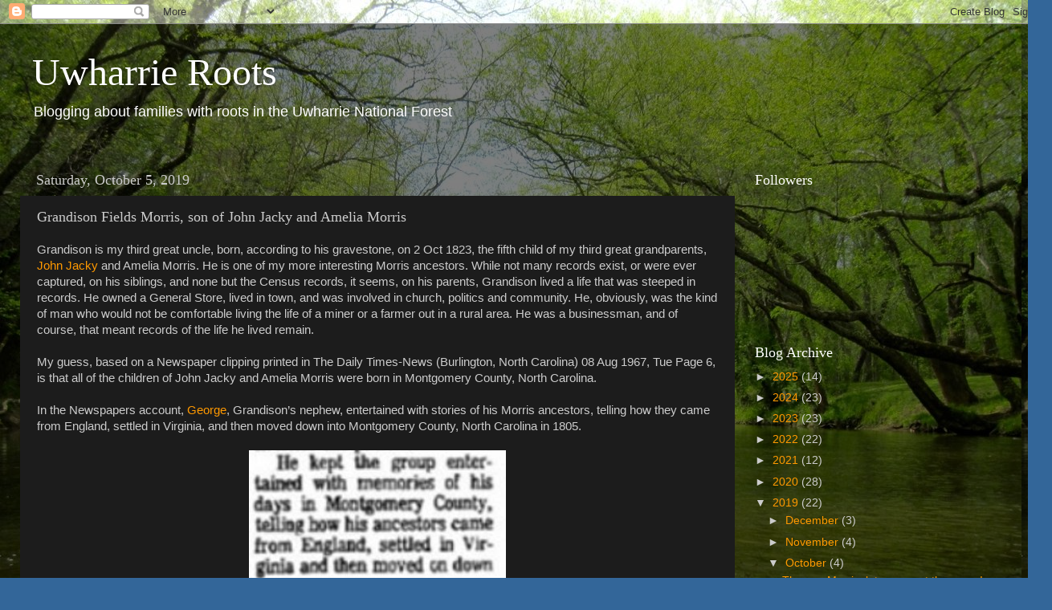

--- FILE ---
content_type: text/html; charset=UTF-8
request_url: https://www.uwharrieroots.com/2019/10/grandison-fields-morris-son-of-john.html
body_size: 17877
content:
<!DOCTYPE html>
<html class='v2' dir='ltr' lang='en'>
<head>
<link href='https://www.blogger.com/static/v1/widgets/335934321-css_bundle_v2.css' rel='stylesheet' type='text/css'/>
<meta content='width=1100' name='viewport'/>
<meta content='text/html; charset=UTF-8' http-equiv='Content-Type'/>
<meta content='blogger' name='generator'/>
<link href='https://www.uwharrieroots.com/favicon.ico' rel='icon' type='image/x-icon'/>
<link href='https://www.uwharrieroots.com/2019/10/grandison-fields-morris-son-of-john.html' rel='canonical'/>
<link rel="alternate" type="application/atom+xml" title="Uwharrie Roots - Atom" href="https://www.uwharrieroots.com/feeds/posts/default" />
<link rel="alternate" type="application/rss+xml" title="Uwharrie Roots - RSS" href="https://www.uwharrieroots.com/feeds/posts/default?alt=rss" />
<link rel="service.post" type="application/atom+xml" title="Uwharrie Roots - Atom" href="https://www.blogger.com/feeds/6133748754907521572/posts/default" />

<link rel="alternate" type="application/atom+xml" title="Uwharrie Roots - Atom" href="https://www.uwharrieroots.com/feeds/6057630598616087430/comments/default" />
<!--Can't find substitution for tag [blog.ieCssRetrofitLinks]-->
<link href='https://blogger.googleusercontent.com/img/b/R29vZ2xl/AVvXsEi1q7WFQeHX2v39nVZbrfitIT0C2L-4SFDxeEXMMQE1S1TvjKAqTBRmQugCNVvgRzsuS3hmzUkMHAs_PSWuavBncK7mXCVyuKs475XpLJuWTJf_wF1EEv5YPSx8UeA-0nTWoClNKqSN50Nb/s320/1.jpg' rel='image_src'/>
<meta content='https://www.uwharrieroots.com/2019/10/grandison-fields-morris-son-of-john.html' property='og:url'/>
<meta content='Grandison Fields Morris, son of John Jacky and Amelia Morris' property='og:title'/>
<meta content='Grandison is my third great uncle, born, according to his gravestone, on 2 Oct 1823, the fifth child of my third great grandparents, John Ja...' property='og:description'/>
<meta content='https://blogger.googleusercontent.com/img/b/R29vZ2xl/AVvXsEi1q7WFQeHX2v39nVZbrfitIT0C2L-4SFDxeEXMMQE1S1TvjKAqTBRmQugCNVvgRzsuS3hmzUkMHAs_PSWuavBncK7mXCVyuKs475XpLJuWTJf_wF1EEv5YPSx8UeA-0nTWoClNKqSN50Nb/w1200-h630-p-k-no-nu/1.jpg' property='og:image'/>
<title>Uwharrie Roots: Grandison Fields Morris, son of John Jacky and Amelia Morris</title>
<style id='page-skin-1' type='text/css'><!--
/*-----------------------------------------------
Blogger Template Style
Name:     Picture Window
Designer: Blogger
URL:      www.blogger.com
----------------------------------------------- */
/* Content
----------------------------------------------- */
body {
font: normal normal 15px Arial, Tahoma, Helvetica, FreeSans, sans-serif;
color: #cccccc;
background: #336699 url(https://blogger.googleusercontent.com/img/a/AVvXsEj4XBt2EpCKsb_FUpVfqhFnKtC-0VDilz4Qs9Hspi1_EHfH9SzICAc8k1SkxRcl-2wLyj1ICo0gd4gLSwhnR9_k-Nse455rsQd4ZkD562AR-YIMlCILKoiUjsTOXQSzkvjpEB_5Sz_pJqh1zhVVi4c1kFVGyp7XvdClelCfnxmd8V9f1FPaOnwqGkmoNOau=s1600) repeat scroll top left;
}
html body .region-inner {
min-width: 0;
max-width: 100%;
width: auto;
}
.content-outer {
font-size: 90%;
}
a:link {
text-decoration:none;
color: #ff9900;
}
a:visited {
text-decoration:none;
color: #dd7700;
}
a:hover {
text-decoration:underline;
color: #ffaa00;
}
.content-outer {
background: transparent url(https://resources.blogblog.com/blogblog/data/1kt/transparent/black50.png) repeat scroll top left;
-moz-border-radius: 0;
-webkit-border-radius: 0;
-goog-ms-border-radius: 0;
border-radius: 0;
-moz-box-shadow: 0 0 3px rgba(0, 0, 0, .15);
-webkit-box-shadow: 0 0 3px rgba(0, 0, 0, .15);
-goog-ms-box-shadow: 0 0 3px rgba(0, 0, 0, .15);
box-shadow: 0 0 3px rgba(0, 0, 0, .15);
margin: 0 auto;
}
.content-inner {
padding: 10px;
}
/* Header
----------------------------------------------- */
.header-outer {
background: rgba(0,0,0,0) none repeat-x scroll top left;
_background-image: none;
color: #ffffff;
-moz-border-radius: 0;
-webkit-border-radius: 0;
-goog-ms-border-radius: 0;
border-radius: 0;
}
.Header img, .Header #header-inner {
-moz-border-radius: 0;
-webkit-border-radius: 0;
-goog-ms-border-radius: 0;
border-radius: 0;
}
.header-inner .Header .titlewrapper,
.header-inner .Header .descriptionwrapper {
padding-left: 30px;
padding-right: 30px;
}
.Header h1 {
font: normal normal 48px Georgia, Utopia, 'Palatino Linotype', Palatino, serif;
text-shadow: 1px 1px 3px rgba(0, 0, 0, 0.3);
}
.Header h1 a {
color: #ffffff;
}
.Header .description {
font-size: 130%;
}
/* Tabs
----------------------------------------------- */
.tabs-inner {
margin: .5em 15px 1em;
padding: 0;
}
.tabs-inner .section {
margin: 0;
}
.tabs-inner .widget ul {
padding: 0;
background: #1c1c1c none repeat scroll bottom;
-moz-border-radius: 0;
-webkit-border-radius: 0;
-goog-ms-border-radius: 0;
border-radius: 0;
}
.tabs-inner .widget li {
border: none;
}
.tabs-inner .widget li a {
display: inline-block;
padding: .5em 1em;
margin-right: 0;
color: #ff9900;
font: normal normal 15px Georgia, Utopia, 'Palatino Linotype', Palatino, serif;
-moz-border-radius: 0 0 0 0;
-webkit-border-top-left-radius: 0;
-webkit-border-top-right-radius: 0;
-goog-ms-border-radius: 0 0 0 0;
border-radius: 0 0 0 0;
background: transparent none no-repeat scroll top left;
border-right: 1px solid #000000;
}
.tabs-inner .widget li:first-child a {
padding-left: 1.25em;
-moz-border-radius-topleft: 0;
-moz-border-radius-bottomleft: 0;
-webkit-border-top-left-radius: 0;
-webkit-border-bottom-left-radius: 0;
-goog-ms-border-top-left-radius: 0;
-goog-ms-border-bottom-left-radius: 0;
border-top-left-radius: 0;
border-bottom-left-radius: 0;
}
.tabs-inner .widget li.selected a,
.tabs-inner .widget li a:hover {
position: relative;
z-index: 1;
background: #dd7700 none repeat scroll bottom;
color: #ffffff;
-moz-box-shadow: 0 0 0 rgba(0, 0, 0, .15);
-webkit-box-shadow: 0 0 0 rgba(0, 0, 0, .15);
-goog-ms-box-shadow: 0 0 0 rgba(0, 0, 0, .15);
box-shadow: 0 0 0 rgba(0, 0, 0, .15);
}
/* Headings
----------------------------------------------- */
h2 {
font: normal normal 18px Georgia, Utopia, 'Palatino Linotype', Palatino, serif;
text-transform: none;
color: #ffffff;
margin: .5em 0;
}
/* Main
----------------------------------------------- */
.main-outer {
background: transparent none repeat scroll top center;
-moz-border-radius: 0 0 0 0;
-webkit-border-top-left-radius: 0;
-webkit-border-top-right-radius: 0;
-webkit-border-bottom-left-radius: 0;
-webkit-border-bottom-right-radius: 0;
-goog-ms-border-radius: 0 0 0 0;
border-radius: 0 0 0 0;
-moz-box-shadow: 0 0 0 rgba(0, 0, 0, .15);
-webkit-box-shadow: 0 0 0 rgba(0, 0, 0, .15);
-goog-ms-box-shadow: 0 0 0 rgba(0, 0, 0, .15);
box-shadow: 0 0 0 rgba(0, 0, 0, .15);
}
.main-inner {
padding: 15px 20px 20px;
}
.main-inner .column-center-inner {
padding: 0 0;
}
.main-inner .column-left-inner {
padding-left: 0;
}
.main-inner .column-right-inner {
padding-right: 0;
}
/* Posts
----------------------------------------------- */
h3.post-title {
margin: 0;
font: normal normal 18px Georgia, Utopia, 'Palatino Linotype', Palatino, serif;
}
.comments h4 {
margin: 1em 0 0;
font: normal normal 18px Georgia, Utopia, 'Palatino Linotype', Palatino, serif;
}
.date-header span {
color: #cccccc;
}
.post-outer {
background-color: #1c1c1c;
border: solid 1px rgba(0,0,0,0);
-moz-border-radius: 0;
-webkit-border-radius: 0;
border-radius: 0;
-goog-ms-border-radius: 0;
padding: 15px 20px;
margin: 0 -20px 20px;
}
.post-body {
line-height: 1.4;
font-size: 110%;
position: relative;
}
.post-header {
margin: 0 0 1.5em;
color: #999999;
line-height: 1.6;
}
.post-footer {
margin: .5em 0 0;
color: #999999;
line-height: 1.6;
}
#blog-pager {
font-size: 140%
}
#comments .comment-author {
padding-top: 1.5em;
border-top: dashed 1px #ccc;
border-top: dashed 1px rgba(128, 128, 128, .5);
background-position: 0 1.5em;
}
#comments .comment-author:first-child {
padding-top: 0;
border-top: none;
}
.avatar-image-container {
margin: .2em 0 0;
}
/* Comments
----------------------------------------------- */
.comments .comments-content .icon.blog-author {
background-repeat: no-repeat;
background-image: url([data-uri]);
}
.comments .comments-content .loadmore a {
border-top: 1px solid #ffaa00;
border-bottom: 1px solid #ffaa00;
}
.comments .continue {
border-top: 2px solid #ffaa00;
}
/* Widgets
----------------------------------------------- */
.widget ul, .widget #ArchiveList ul.flat {
padding: 0;
list-style: none;
}
.widget ul li, .widget #ArchiveList ul.flat li {
border-top: dashed 1px #ccc;
border-top: dashed 1px rgba(128, 128, 128, .5);
}
.widget ul li:first-child, .widget #ArchiveList ul.flat li:first-child {
border-top: none;
}
.widget .post-body ul {
list-style: disc;
}
.widget .post-body ul li {
border: none;
}
/* Footer
----------------------------------------------- */
.footer-outer {
color:#cccccc;
background: transparent none repeat scroll top center;
-moz-border-radius: 0 0 0 0;
-webkit-border-top-left-radius: 0;
-webkit-border-top-right-radius: 0;
-webkit-border-bottom-left-radius: 0;
-webkit-border-bottom-right-radius: 0;
-goog-ms-border-radius: 0 0 0 0;
border-radius: 0 0 0 0;
-moz-box-shadow: 0 0 0 rgba(0, 0, 0, .15);
-webkit-box-shadow: 0 0 0 rgba(0, 0, 0, .15);
-goog-ms-box-shadow: 0 0 0 rgba(0, 0, 0, .15);
box-shadow: 0 0 0 rgba(0, 0, 0, .15);
}
.footer-inner {
padding: 10px 20px 20px;
}
.footer-outer a {
color: #ff9900;
}
.footer-outer a:visited {
color: #dd7700;
}
.footer-outer a:hover {
color: #ffaa00;
}
.footer-outer .widget h2 {
color: #ffffff;
}
/* Mobile
----------------------------------------------- */
html body.mobile {
height: auto;
}
html body.mobile {
min-height: 480px;
background-size: 100% auto;
}
.mobile .body-fauxcolumn-outer {
background: transparent none repeat scroll top left;
}
html .mobile .mobile-date-outer, html .mobile .blog-pager {
border-bottom: none;
background: transparent none repeat scroll top center;
margin-bottom: 10px;
}
.mobile .date-outer {
background: transparent none repeat scroll top center;
}
.mobile .header-outer, .mobile .main-outer,
.mobile .post-outer, .mobile .footer-outer {
-moz-border-radius: 0;
-webkit-border-radius: 0;
-goog-ms-border-radius: 0;
border-radius: 0;
}
.mobile .content-outer,
.mobile .main-outer,
.mobile .post-outer {
background: inherit;
border: none;
}
.mobile .content-outer {
font-size: 100%;
}
.mobile-link-button {
background-color: #ff9900;
}
.mobile-link-button a:link, .mobile-link-button a:visited {
color: #1c1c1c;
}
.mobile-index-contents {
color: #cccccc;
}
.mobile .tabs-inner .PageList .widget-content {
background: #dd7700 none repeat scroll bottom;
color: #ffffff;
}
.mobile .tabs-inner .PageList .widget-content .pagelist-arrow {
border-left: 1px solid #000000;
}

--></style>
<style id='template-skin-1' type='text/css'><!--
body {
min-width: 1310px;
}
.content-outer, .content-fauxcolumn-outer, .region-inner {
min-width: 1310px;
max-width: 1310px;
_width: 1310px;
}
.main-inner .columns {
padding-left: 0;
padding-right: 370px;
}
.main-inner .fauxcolumn-center-outer {
left: 0;
right: 370px;
/* IE6 does not respect left and right together */
_width: expression(this.parentNode.offsetWidth -
parseInt("0") -
parseInt("370px") + 'px');
}
.main-inner .fauxcolumn-left-outer {
width: 0;
}
.main-inner .fauxcolumn-right-outer {
width: 370px;
}
.main-inner .column-left-outer {
width: 0;
right: 100%;
margin-left: -0;
}
.main-inner .column-right-outer {
width: 370px;
margin-right: -370px;
}
#layout {
min-width: 0;
}
#layout .content-outer {
min-width: 0;
width: 800px;
}
#layout .region-inner {
min-width: 0;
width: auto;
}
body#layout div.add_widget {
padding: 8px;
}
body#layout div.add_widget a {
margin-left: 32px;
}
--></style>
<style>
    body {background-image:url(https\:\/\/blogger.googleusercontent.com\/img\/a\/AVvXsEj4XBt2EpCKsb_FUpVfqhFnKtC-0VDilz4Qs9Hspi1_EHfH9SzICAc8k1SkxRcl-2wLyj1ICo0gd4gLSwhnR9_k-Nse455rsQd4ZkD562AR-YIMlCILKoiUjsTOXQSzkvjpEB_5Sz_pJqh1zhVVi4c1kFVGyp7XvdClelCfnxmd8V9f1FPaOnwqGkmoNOau=s1600);}
    
@media (max-width: 200px) { body {background-image:url(https\:\/\/blogger.googleusercontent.com\/img\/a\/AVvXsEj4XBt2EpCKsb_FUpVfqhFnKtC-0VDilz4Qs9Hspi1_EHfH9SzICAc8k1SkxRcl-2wLyj1ICo0gd4gLSwhnR9_k-Nse455rsQd4ZkD562AR-YIMlCILKoiUjsTOXQSzkvjpEB_5Sz_pJqh1zhVVi4c1kFVGyp7XvdClelCfnxmd8V9f1FPaOnwqGkmoNOau=w200);}}
@media (max-width: 400px) and (min-width: 201px) { body {background-image:url(https\:\/\/blogger.googleusercontent.com\/img\/a\/AVvXsEj4XBt2EpCKsb_FUpVfqhFnKtC-0VDilz4Qs9Hspi1_EHfH9SzICAc8k1SkxRcl-2wLyj1ICo0gd4gLSwhnR9_k-Nse455rsQd4ZkD562AR-YIMlCILKoiUjsTOXQSzkvjpEB_5Sz_pJqh1zhVVi4c1kFVGyp7XvdClelCfnxmd8V9f1FPaOnwqGkmoNOau=w400);}}
@media (max-width: 800px) and (min-width: 401px) { body {background-image:url(https\:\/\/blogger.googleusercontent.com\/img\/a\/AVvXsEj4XBt2EpCKsb_FUpVfqhFnKtC-0VDilz4Qs9Hspi1_EHfH9SzICAc8k1SkxRcl-2wLyj1ICo0gd4gLSwhnR9_k-Nse455rsQd4ZkD562AR-YIMlCILKoiUjsTOXQSzkvjpEB_5Sz_pJqh1zhVVi4c1kFVGyp7XvdClelCfnxmd8V9f1FPaOnwqGkmoNOau=w800);}}
@media (max-width: 1200px) and (min-width: 801px) { body {background-image:url(https\:\/\/blogger.googleusercontent.com\/img\/a\/AVvXsEj4XBt2EpCKsb_FUpVfqhFnKtC-0VDilz4Qs9Hspi1_EHfH9SzICAc8k1SkxRcl-2wLyj1ICo0gd4gLSwhnR9_k-Nse455rsQd4ZkD562AR-YIMlCILKoiUjsTOXQSzkvjpEB_5Sz_pJqh1zhVVi4c1kFVGyp7XvdClelCfnxmd8V9f1FPaOnwqGkmoNOau=w1200);}}
/* Last tag covers anything over one higher than the previous max-size cap. */
@media (min-width: 1201px) { body {background-image:url(https\:\/\/blogger.googleusercontent.com\/img\/a\/AVvXsEj4XBt2EpCKsb_FUpVfqhFnKtC-0VDilz4Qs9Hspi1_EHfH9SzICAc8k1SkxRcl-2wLyj1ICo0gd4gLSwhnR9_k-Nse455rsQd4ZkD562AR-YIMlCILKoiUjsTOXQSzkvjpEB_5Sz_pJqh1zhVVi4c1kFVGyp7XvdClelCfnxmd8V9f1FPaOnwqGkmoNOau=w1600);}}
  </style>
<link href='https://www.blogger.com/dyn-css/authorization.css?targetBlogID=6133748754907521572&amp;zx=7f591590-64bc-4de6-87e7-b3078eb7489b' media='none' onload='if(media!=&#39;all&#39;)media=&#39;all&#39;' rel='stylesheet'/><noscript><link href='https://www.blogger.com/dyn-css/authorization.css?targetBlogID=6133748754907521572&amp;zx=7f591590-64bc-4de6-87e7-b3078eb7489b' rel='stylesheet'/></noscript>
<meta name='google-adsense-platform-account' content='ca-host-pub-1556223355139109'/>
<meta name='google-adsense-platform-domain' content='blogspot.com'/>

</head>
<body class='loading variant-screen'>
<div class='navbar section' id='navbar' name='Navbar'><div class='widget Navbar' data-version='1' id='Navbar1'><script type="text/javascript">
    function setAttributeOnload(object, attribute, val) {
      if(window.addEventListener) {
        window.addEventListener('load',
          function(){ object[attribute] = val; }, false);
      } else {
        window.attachEvent('onload', function(){ object[attribute] = val; });
      }
    }
  </script>
<div id="navbar-iframe-container"></div>
<script type="text/javascript" src="https://apis.google.com/js/platform.js"></script>
<script type="text/javascript">
      gapi.load("gapi.iframes:gapi.iframes.style.bubble", function() {
        if (gapi.iframes && gapi.iframes.getContext) {
          gapi.iframes.getContext().openChild({
              url: 'https://www.blogger.com/navbar/6133748754907521572?po\x3d6057630598616087430\x26origin\x3dhttps://www.uwharrieroots.com',
              where: document.getElementById("navbar-iframe-container"),
              id: "navbar-iframe"
          });
        }
      });
    </script><script type="text/javascript">
(function() {
var script = document.createElement('script');
script.type = 'text/javascript';
script.src = '//pagead2.googlesyndication.com/pagead/js/google_top_exp.js';
var head = document.getElementsByTagName('head')[0];
if (head) {
head.appendChild(script);
}})();
</script>
</div></div>
<div class='body-fauxcolumns'>
<div class='fauxcolumn-outer body-fauxcolumn-outer'>
<div class='cap-top'>
<div class='cap-left'></div>
<div class='cap-right'></div>
</div>
<div class='fauxborder-left'>
<div class='fauxborder-right'></div>
<div class='fauxcolumn-inner'>
</div>
</div>
<div class='cap-bottom'>
<div class='cap-left'></div>
<div class='cap-right'></div>
</div>
</div>
</div>
<div class='content'>
<div class='content-fauxcolumns'>
<div class='fauxcolumn-outer content-fauxcolumn-outer'>
<div class='cap-top'>
<div class='cap-left'></div>
<div class='cap-right'></div>
</div>
<div class='fauxborder-left'>
<div class='fauxborder-right'></div>
<div class='fauxcolumn-inner'>
</div>
</div>
<div class='cap-bottom'>
<div class='cap-left'></div>
<div class='cap-right'></div>
</div>
</div>
</div>
<div class='content-outer'>
<div class='content-cap-top cap-top'>
<div class='cap-left'></div>
<div class='cap-right'></div>
</div>
<div class='fauxborder-left content-fauxborder-left'>
<div class='fauxborder-right content-fauxborder-right'></div>
<div class='content-inner'>
<header>
<div class='header-outer'>
<div class='header-cap-top cap-top'>
<div class='cap-left'></div>
<div class='cap-right'></div>
</div>
<div class='fauxborder-left header-fauxborder-left'>
<div class='fauxborder-right header-fauxborder-right'></div>
<div class='region-inner header-inner'>
<div class='header section' id='header' name='Header'><div class='widget Header' data-version='1' id='Header1'>
<div id='header-inner'>
<div class='titlewrapper'>
<h1 class='title'>
<a href='https://www.uwharrieroots.com/'>
Uwharrie Roots
</a>
</h1>
</div>
<div class='descriptionwrapper'>
<p class='description'><span>Blogging about families with roots in the Uwharrie National Forest</span></p>
</div>
</div>
</div></div>
</div>
</div>
<div class='header-cap-bottom cap-bottom'>
<div class='cap-left'></div>
<div class='cap-right'></div>
</div>
</div>
</header>
<div class='tabs-outer'>
<div class='tabs-cap-top cap-top'>
<div class='cap-left'></div>
<div class='cap-right'></div>
</div>
<div class='fauxborder-left tabs-fauxborder-left'>
<div class='fauxborder-right tabs-fauxborder-right'></div>
<div class='region-inner tabs-inner'>
<div class='tabs no-items section' id='crosscol' name='Cross-Column'></div>
<div class='tabs no-items section' id='crosscol-overflow' name='Cross-Column 2'></div>
</div>
</div>
<div class='tabs-cap-bottom cap-bottom'>
<div class='cap-left'></div>
<div class='cap-right'></div>
</div>
</div>
<div class='main-outer'>
<div class='main-cap-top cap-top'>
<div class='cap-left'></div>
<div class='cap-right'></div>
</div>
<div class='fauxborder-left main-fauxborder-left'>
<div class='fauxborder-right main-fauxborder-right'></div>
<div class='region-inner main-inner'>
<div class='columns fauxcolumns'>
<div class='fauxcolumn-outer fauxcolumn-center-outer'>
<div class='cap-top'>
<div class='cap-left'></div>
<div class='cap-right'></div>
</div>
<div class='fauxborder-left'>
<div class='fauxborder-right'></div>
<div class='fauxcolumn-inner'>
</div>
</div>
<div class='cap-bottom'>
<div class='cap-left'></div>
<div class='cap-right'></div>
</div>
</div>
<div class='fauxcolumn-outer fauxcolumn-left-outer'>
<div class='cap-top'>
<div class='cap-left'></div>
<div class='cap-right'></div>
</div>
<div class='fauxborder-left'>
<div class='fauxborder-right'></div>
<div class='fauxcolumn-inner'>
</div>
</div>
<div class='cap-bottom'>
<div class='cap-left'></div>
<div class='cap-right'></div>
</div>
</div>
<div class='fauxcolumn-outer fauxcolumn-right-outer'>
<div class='cap-top'>
<div class='cap-left'></div>
<div class='cap-right'></div>
</div>
<div class='fauxborder-left'>
<div class='fauxborder-right'></div>
<div class='fauxcolumn-inner'>
</div>
</div>
<div class='cap-bottom'>
<div class='cap-left'></div>
<div class='cap-right'></div>
</div>
</div>
<!-- corrects IE6 width calculation -->
<div class='columns-inner'>
<div class='column-center-outer'>
<div class='column-center-inner'>
<div class='main section' id='main' name='Main'><div class='widget Blog' data-version='1' id='Blog1'>
<div class='blog-posts hfeed'>

          <div class="date-outer">
        
<h2 class='date-header'><span>Saturday, October 5, 2019</span></h2>

          <div class="date-posts">
        
<div class='post-outer'>
<div class='post hentry uncustomized-post-template' itemprop='blogPost' itemscope='itemscope' itemtype='http://schema.org/BlogPosting'>
<meta content='https://blogger.googleusercontent.com/img/b/R29vZ2xl/AVvXsEi1q7WFQeHX2v39nVZbrfitIT0C2L-4SFDxeEXMMQE1S1TvjKAqTBRmQugCNVvgRzsuS3hmzUkMHAs_PSWuavBncK7mXCVyuKs475XpLJuWTJf_wF1EEv5YPSx8UeA-0nTWoClNKqSN50Nb/s320/1.jpg' itemprop='image_url'/>
<meta content='6133748754907521572' itemprop='blogId'/>
<meta content='6057630598616087430' itemprop='postId'/>
<a name='6057630598616087430'></a>
<h3 class='post-title entry-title' itemprop='name'>
Grandison Fields Morris, son of John Jacky and Amelia Morris
</h3>
<div class='post-header'>
<div class='post-header-line-1'></div>
</div>
<div class='post-body entry-content' id='post-body-6057630598616087430' itemprop='description articleBody'>
Grandison is my third great uncle, born, according to his gravestone, on 2 Oct 1823, the fifth child of my third great grandparents, <a href="https://uwharrieroots.blogspot.com/2019/05/john-jacky-morris.html" target="_blank">John Jacky </a>and Amelia Morris. He is one of my more interesting Morris ancestors. While not many records exist, or were ever captured, on his siblings, and none but the Census records, it seems, on his parents, Grandison lived a life that was steeped in records. He owned a General Store, lived in town, and was involved in church, politics and community. He, obviously, was the kind of man who would not be comfortable living the life of a miner or a farmer out in a rural area. He was a businessman, and of course, that meant records of the life he lived remain.<br />
<br />
My guess, based on a Newspaper clipping printed in The Daily Times-News (Burlington, North Carolina) 08 Aug 1967, Tue Page 6, is that all of the children of John Jacky and Amelia Morris were born in Montgomery County, North Carolina.<br />
<br />
In the Newspapers account, <a href="https://uwharrieroots.blogspot.com/2019/06/william-morris-son-of-john-jacky-and.html" target="_blank">George</a>, Grandison&#8217;s nephew, entertained with stories of his Morris ancestors, telling how they came from England, settled in Virginia, and then moved down into Montgomery County, North Carolina in 1805.<br />
<br />
<div class="separator" style="clear: both; text-align: center;">
<a href="https://blogger.googleusercontent.com/img/b/R29vZ2xl/AVvXsEi1q7WFQeHX2v39nVZbrfitIT0C2L-4SFDxeEXMMQE1S1TvjKAqTBRmQugCNVvgRzsuS3hmzUkMHAs_PSWuavBncK7mXCVyuKs475XpLJuWTJf_wF1EEv5YPSx8UeA-0nTWoClNKqSN50Nb/s1600/1.jpg" imageanchor="1" style="margin-left: 1em; margin-right: 1em;"><img border="0" data-original-height="268" data-original-width="310" height="276" src="https://blogger.googleusercontent.com/img/b/R29vZ2xl/AVvXsEi1q7WFQeHX2v39nVZbrfitIT0C2L-4SFDxeEXMMQE1S1TvjKAqTBRmQugCNVvgRzsuS3hmzUkMHAs_PSWuavBncK7mXCVyuKs475XpLJuWTJf_wF1EEv5YPSx8UeA-0nTWoClNKqSN50Nb/s320/1.jpg" width="320" /></a></div>
<br />
The first glimpse history offers us of Grandison is on the 1830 Census record for Montgomery County, North Carolina. He is a male between 5 and 9 years old, living east of the Pee Dee River with his father, John Morriss Senior. <br />
<br />
I have often wondered about the &#8216;Senior&#8217; on the end of John&#8217;s name. There were two known reasons why a male would be distinguished as such. 1) Because he has a son named after him who is designated as a junior or 2) There is another male in the same area, with the same name, who may be no relation to each other; and it is just a way of notating which is the older and which is younger.<br />
<br />
In John&#8217;s case, he is listed as a Senior, between the ages of 40 and 49 (he is actually age 42 as he was born in 1788) and while he does have a son named after him, John Junior is only between the ages of 10 and 14 and listed in the same household as his father, John Senior. I believe the John Morris Junior listed on the 1830 Census is the one who became known as <a href="https://uwharrieroots.blogspot.com/2019/05/john-jacky-morris.html" target="_blank">John &#8216;Bushyhead&#8217; Morris</a>, the son of Thomas Morris, who migrated from Virginia to Montgomery County around 1790.<br />
<br />
<div class="separator" style="clear: both; text-align: center;">
<a href="https://blogger.googleusercontent.com/img/b/R29vZ2xl/AVvXsEiE1ibYOISe0PkQqhqqm469WavzmWYQ4PdjqswwuR8EI4w_J-jl_dhlM7Kt2AYaD3S1tXPf6IkZ9sT_VT2Yp_jIiMV7PKmbTsybVkociCePabVE-JyZNakCaKyBHVaYMno5VnIbS9pE1a90/s1600/2.jpg" imageanchor="1" style="margin-left: 1em; margin-right: 1em;"><img border="0" data-original-height="767" data-original-width="1467" height="335" src="https://blogger.googleusercontent.com/img/b/R29vZ2xl/AVvXsEiE1ibYOISe0PkQqhqqm469WavzmWYQ4PdjqswwuR8EI4w_J-jl_dhlM7Kt2AYaD3S1tXPf6IkZ9sT_VT2Yp_jIiMV7PKmbTsybVkociCePabVE-JyZNakCaKyBHVaYMno5VnIbS9pE1a90/s640/2.jpg" width="640" /></a></div>
<br />
In 1840, the Census shows Grandison still at home with his parents, listed as a male between the ages of 15 and 19, his actual age is 17 years. The family is still living east of the Pee Dee River, probably in the vicinity known as Dusty Level, around Cedar Creek, current day River Road area.<br />
<br />
<div class="separator" style="clear: both; text-align: center;">
<a href="https://blogger.googleusercontent.com/img/b/R29vZ2xl/AVvXsEhLvgIRbE7YPsCzDXee_GD3KP0hn1-FjCD8tWugpW7o0s7yXVQVf5XN-1hNQjLJEgQZUneKs0B3zDEJg0UiOfqNO9wxYH4-fp0LerLIZaPqhHJZxusdh2DvvAHBkRb74WgMZWo3156-4k_0/s1600/3.jpg" imageanchor="1" style="margin-left: 1em; margin-right: 1em;"><img border="0" data-original-height="786" data-original-width="1444" height="348" src="https://blogger.googleusercontent.com/img/b/R29vZ2xl/AVvXsEhLvgIRbE7YPsCzDXee_GD3KP0hn1-FjCD8tWugpW7o0s7yXVQVf5XN-1hNQjLJEgQZUneKs0B3zDEJg0UiOfqNO9wxYH4-fp0LerLIZaPqhHJZxusdh2DvvAHBkRb74WgMZWo3156-4k_0/s640/3.jpg" width="640" /></a></div>
<br />
Grandison, listed in 1850 as a Laborer, married around the year 1845 to Mary, as she is listed on the 1850 Census. A son, Parsons, was born about 1846 and is listed as age 3 on the 1850 Census. Two daughters, Elizabeth and Martha, are listed as 9 month old twins. I have not been able to find a marriage record for Grandison and Mary as yet, but all of the children lists mother&#8217;s maiden name as [Molly or Malsay] Williams, so I am guessing that Mary&#8217;s maiden name is indeed Williams.<br />
<br />
<div class="separator" style="clear: both; text-align: center;">
<a href="https://blogger.googleusercontent.com/img/b/R29vZ2xl/AVvXsEhmXUlwnsdG4Nb3Ahz1E4zS9fmBQ2V98o9wSukfPAmFE9DslO3Sh51jXhj08_0IuCWXQlk87ShXuZ6TMQO1qTC3fHoEjljEIrTNmy2Aw6XQQAbDdH7cSwepYxrK2jCdvkRrOZzd7CsaXdI-/s1600/4.jpg" imageanchor="1" style="margin-left: 1em; margin-right: 1em;"><img border="0" data-original-height="446" data-original-width="1316" height="217" src="https://blogger.googleusercontent.com/img/b/R29vZ2xl/AVvXsEhmXUlwnsdG4Nb3Ahz1E4zS9fmBQ2V98o9wSukfPAmFE9DslO3Sh51jXhj08_0IuCWXQlk87ShXuZ6TMQO1qTC3fHoEjljEIrTNmy2Aw6XQQAbDdH7cSwepYxrK2jCdvkRrOZzd7CsaXdI-/s640/4.jpg" width="640" /></a></div>
<br />
In 1860, Grandison and wife, Mary, now called Malsey, are listed s living in Brutons, Montgomery County, part of Troy, the county seat. One child, a son, Ananias, born about 1853, has been added to the family. <br />
<br />
<div class="separator" style="clear: both; text-align: center;">
<a href="https://blogger.googleusercontent.com/img/b/R29vZ2xl/AVvXsEjdz2Ia4y92ReW7hfIxEa6sqwVJp7Lkl8kIK2DcOijhDNhXr7U4z_xCFX3iMYjx0xGCieVDInf7wdDsCOmtLxsZu09G8YYN_Jij841WSKr4BeblpiszvNFnaI2BlYKi16L0fYdtLBeQpsZI/s1600/5.jpg" imageanchor="1" style="margin-left: 1em; margin-right: 1em;"><img border="0" data-original-height="468" data-original-width="1142" height="262" src="https://blogger.googleusercontent.com/img/b/R29vZ2xl/AVvXsEjdz2Ia4y92ReW7hfIxEa6sqwVJp7Lkl8kIK2DcOijhDNhXr7U4z_xCFX3iMYjx0xGCieVDInf7wdDsCOmtLxsZu09G8YYN_Jij841WSKr4BeblpiszvNFnaI2BlYKi16L0fYdtLBeQpsZI/s640/5.jpg" width="640" /></a></div>
<br />
In 1866, Grandison is listed on the annual tax list as a Retail Liquor Dealer. His tax for the year 1866 is $25.00.<br />
<br />
<div class="separator" style="clear: both; text-align: center;">
<a href="https://blogger.googleusercontent.com/img/b/R29vZ2xl/AVvXsEhVhI_zmXSN0qh28dfhKM8kzi4F8hkt05nrOBLX0VIAVtazfhrhAm-kYW7yk_ibsmRr8yPrgst2hTECaViyRmQ3eYlCsa637tzfz8TqKFHEWVPckzy_zXYvh4e69hdpZJilylojln167Eaw/s1600/6.jpg" imageanchor="1" style="margin-left: 1em; margin-right: 1em;"><img border="0" data-original-height="913" data-original-width="903" height="640" src="https://blogger.googleusercontent.com/img/b/R29vZ2xl/AVvXsEhVhI_zmXSN0qh28dfhKM8kzi4F8hkt05nrOBLX0VIAVtazfhrhAm-kYW7yk_ibsmRr8yPrgst2hTECaViyRmQ3eYlCsa637tzfz8TqKFHEWVPckzy_zXYvh4e69hdpZJilylojln167Eaw/s640/6.jpg" width="633" /></a></div>
<br />
By 1870, Grandison has moved his family to Troy, the county seat. Mary, Malsey, Grandison&#8217;s wife, is now listed as Mollie. It is a wonder that any genealogist can find anyone, what with the way our ancestors changed their names and ages every ten years!<br />
<br />
Parson&#8217;s, the oldest child, married Miranda Harris 27 Oct 1867 and has left home.<br />
<br />
Grandison Jr was born between the Census years, in 1862.<br />
<br />
James McRae is listed as living in the home of Grandison Sr, his occupation is Clerk of Probate. Which means he probably works at the court house and is boarding with the family. Since Grandison lived about a block from the court house in Troy, it would make sense for the Clerk of Probate to board near the court house.<br />
<br />
There is also a Jesse Spencer listed as Dwelling # 50, but I think this is a mistake by the Census taker as the next Dwelling listed after Jesse is 52. Jesse should be Dwelling # 51.  However, it is interesting that Grandison&#8217;s occupation is listed as Attending Grocery and Jesse&#8217;s occupation is listed as Retired Merchant. I wonder Grandison is working for Jesse?<br />
<br />
<div class="separator" style="clear: both; text-align: center;">
<a href="https://blogger.googleusercontent.com/img/b/R29vZ2xl/AVvXsEgkjNmsbQFknViPYGsY6eaeugmAJzXOZmHN6aMA9KHTbbSjt2pI1cLOln4ozlXBALfJZEgdAKGxTsEneOWbwZsfrSJ_LAXgId0kCbW3OKFigwTNRbiA34Gv4uPAwOies9eC7L63-ubv1Tmv/s1600/7.jpg" imageanchor="1" style="margin-left: 1em; margin-right: 1em;"><img border="0" data-original-height="529" data-original-width="1097" height="309" src="https://blogger.googleusercontent.com/img/b/R29vZ2xl/AVvXsEgkjNmsbQFknViPYGsY6eaeugmAJzXOZmHN6aMA9KHTbbSjt2pI1cLOln4ozlXBALfJZEgdAKGxTsEneOWbwZsfrSJ_LAXgId0kCbW3OKFigwTNRbiA34Gv4uPAwOies9eC7L63-ubv1Tmv/s640/7.jpg" width="640" /></a></div>
<br />
The first mention in Newspapers (that I am sure of) of Grandison is 1879 when Colonel Allen Jordan made two references about his land and his General Store, Morris &amp; Co.<br />
<br />
COL. Allen Jordan was a long time citizen of Montgomery County and the longest practicing attorney there. He represented Montgomery County in the General Assembly from 1862-66, 1873-74, and 1887-89 and was a member of the Constitutional Convention in 1868. COL. Jordan died in the court room at Troy in 1907 while prosecuting a case. His wife, Mary Horton Jordan ran the post office in Troy for twenty years before her death in 1905.<br />
<br />
<div class="separator" style="clear: both; text-align: center;">
<a href="https://blogger.googleusercontent.com/img/b/R29vZ2xl/AVvXsEjsrTKQQzsMTgYwcoVG6VHmL9OSXT3qS1FBme5dJf3tq73f0wF0KROHizDHpyCHTdSGs5qSWNapVSWLBUCCMkm0SLIluzrEv4Gv5L6rQGla7AkSXvRMFlH15JlDz_gEZMrftWLpORsOZkF_/s1600/8.jpg" imageanchor="1" style="margin-left: 1em; margin-right: 1em;"><img border="0" data-original-height="822" data-original-width="887" height="593" src="https://blogger.googleusercontent.com/img/b/R29vZ2xl/AVvXsEjsrTKQQzsMTgYwcoVG6VHmL9OSXT3qS1FBme5dJf3tq73f0wF0KROHizDHpyCHTdSGs5qSWNapVSWLBUCCMkm0SLIluzrEv4Gv5L6rQGla7AkSXvRMFlH15JlDz_gEZMrftWLpORsOZkF_/s640/8.jpg" width="640" /></a></div>
<br />
1880 tells us that Grandison (going by his initials, G.F.) is still living in Troy. Mary/Malsey/Molly is now going by her initials too, M.E., as are the children, Martha, Ananias and Grandison Jr.  <br />
Elizabeth Frances Morris married John Roby Crook in 1873 and has moved from her parent&#8217;s home. By 1900, Elizabeth and husband, John will be living in Providence, Rowan County, North Carolina. <br />
<br />
<div class="separator" style="clear: both; text-align: center;">
<a href="https://blogger.googleusercontent.com/img/b/R29vZ2xl/AVvXsEgEcYIm1MsVmkVnCZEN4dZXp0EI-Jp3PxU3BOJ4H4iuXIDLoQxjDUYwToGYRrIVsxwdhrXSZ92RleOeONyEngqu5RltqXqytxgFBVLLO1gqYzeaQgLC3ZpbNp8DvUqE_9OuFFL5PIEbpjlX/s1600/9.jpg" imageanchor="1" style="margin-left: 1em; margin-right: 1em;"><img border="0" data-original-height="374" data-original-width="822" height="291" src="https://blogger.googleusercontent.com/img/b/R29vZ2xl/AVvXsEgEcYIm1MsVmkVnCZEN4dZXp0EI-Jp3PxU3BOJ4H4iuXIDLoQxjDUYwToGYRrIVsxwdhrXSZ92RleOeONyEngqu5RltqXqytxgFBVLLO1gqYzeaQgLC3ZpbNp8DvUqE_9OuFFL5PIEbpjlX/s640/9.jpg" width="640" /></a></div>
<br />
In 1889 and 1890, I found Newspaper articles that referred to Grandison as Col. G.F. Morris. I know these articles are referring to my Grandison as he was the only G.F. Morris is Troy, North Carolina at that time, other than his son, who was underage in 1889 and 1890, thus cannot be Grandison Junior.<br />
<br />
I also know this is my Grandison because his daughter, Elizabeth, married J.R. (John Roby) Crook and moved to Rowan County. <br />
<br />
<div class="separator" style="clear: both; text-align: center;">
<a href="https://blogger.googleusercontent.com/img/b/R29vZ2xl/AVvXsEjP6XVt-wtwySZ3VkW7I4_yo8JDCG4I_v7l0o-X48pQxX75g2pxUjUdFDP42nGdqHa1ku59Rm_E5RIwJNQ-1b3p17G_lge-voQw1-jqqSBb2Ww6_Vgg1_XPPmbToeHwCmZ0RWUC46_Mv7jJ/s1600/10.jpg" imageanchor="1" style="margin-left: 1em; margin-right: 1em;"><img border="0" data-original-height="224" data-original-width="1135" height="126" src="https://blogger.googleusercontent.com/img/b/R29vZ2xl/AVvXsEjP6XVt-wtwySZ3VkW7I4_yo8JDCG4I_v7l0o-X48pQxX75g2pxUjUdFDP42nGdqHa1ku59Rm_E5RIwJNQ-1b3p17G_lge-voQw1-jqqSBb2Ww6_Vgg1_XPPmbToeHwCmZ0RWUC46_Mv7jJ/s640/10.jpg" width="640" /></a></div>
<br />
So, I checked Fold3 and found several Civil War documents alluding to a Grandison, an Athan L, and a Groves Morris. This is either the most interesting document in history or the most coincidental one! <br />
Groves Morris, born about 1803, to William Morris and an unknown mother, in Granville County, North Carolina, is the grandson of John Morris and Phebe Tudor. Groves migrated to Georgia before 1830 as he is found on the Census for Habersham, Georgia. Athan L Morris is the son of Groves and great-grandson of John and Phebe Tudor Morris. This is the line that my male cousins and paternal Uncle Y-DNA match to.<br />
<br />
Stuck in the file for Grandison Morris are four documents. The first three relating to Groves, but the name Grandison Morris, with Groves written under it, on the first document. Athan L Morris is mentioned on the second document, with Groves Morris listed as Father. The third document is difficult to make out but looks to have Grandison Morris, House or Horse Rent, 5 dollars, paid on 30th June 1864.<br />
<br />
<div class="separator" style="clear: both; text-align: center;">
<a href="https://blogger.googleusercontent.com/img/b/R29vZ2xl/AVvXsEgkLaanGw8lSio-d1qsT5EzhwQ1Ang8Ac_ZViL81Z7XTMHMMoarUt4hMJGld8I-oYNMSIzWdD5-Bnt5VmGtGoVktnEwU6At1POt7g8-1QGvOaAqJ5L8SYe4zG0Caq13K5Z8PI8qzK6lCezz/s1600/11.jpg" imageanchor="1" style="margin-left: 1em; margin-right: 1em;"><img border="0" data-original-height="785" data-original-width="1483" height="339" src="https://blogger.googleusercontent.com/img/b/R29vZ2xl/AVvXsEgkLaanGw8lSio-d1qsT5EzhwQ1Ang8Ac_ZViL81Z7XTMHMMoarUt4hMJGld8I-oYNMSIzWdD5-Bnt5VmGtGoVktnEwU6At1POt7g8-1QGvOaAqJ5L8SYe4zG0Caq13K5Z8PI8qzK6lCezz/s640/11.jpg" width="640" /></a></div>
<br />
The fourth document in the collection is also difficult to make out, but looks to be the receipt to Grandison Morris for the house or horse rent. The clearest writing on the document states Montgomery County.<br />
<br />
<div class="separator" style="clear: both; text-align: center;">
<a href="https://blogger.googleusercontent.com/img/b/R29vZ2xl/AVvXsEimoJiSUkQFSkltdSqLF-jb87fGBgBrE964okr9bQim055_sXQr5ztElovSStny0wo4stEwRyNH8RH5LGEVb6JQwKPfRgVTR1UapeqD1LMX52n6dn4c57RCXcmzUt3BmSWKiEPAUUyzHhpq/s1600/12.jpg" imageanchor="1" style="margin-left: 1em; margin-right: 1em;"><img border="0" data-original-height="888" data-original-width="607" height="640" src="https://blogger.googleusercontent.com/img/b/R29vZ2xl/AVvXsEimoJiSUkQFSkltdSqLF-jb87fGBgBrE964okr9bQim055_sXQr5ztElovSStny0wo4stEwRyNH8RH5LGEVb6JQwKPfRgVTR1UapeqD1LMX52n6dn4c57RCXcmzUt3BmSWKiEPAUUyzHhpq/s640/12.jpg" width="437" /></a></div>
<br />
Checking Fold3 for a file on Athan Morris brought me to a file with 22 pages, most of the documents in this file are the typical cards one sees with only the name, rack, and company information. The other documents were receipts of clothing issued. Two of the documents were telling as they provided proof that Groves Morris is the father of Athan and that Athan died December 15, 1861. Another document in the file states that Athan died on the 16th of December at Yorktown, VA.<br />
<br />
<div class="separator" style="clear: both; text-align: center;">
<a href="https://blogger.googleusercontent.com/img/b/R29vZ2xl/AVvXsEhggL3RmAyqxCCOW-bEB6nre7uqgrwYoutr182-2q9gwAvxP7WaKPOe5y47EToXXNd7kB7ghnTPzHuf3wB14XHOaCQRLPGC8IAXSsyK3YySE8mqOl_-754T2xbW6PmTiPjpSeC9-IpvDuCo/s1600/13.jpg" imageanchor="1" style="margin-left: 1em; margin-right: 1em;"><img border="0" data-original-height="628" data-original-width="1600" height="251" src="https://blogger.googleusercontent.com/img/b/R29vZ2xl/AVvXsEhggL3RmAyqxCCOW-bEB6nre7uqgrwYoutr182-2q9gwAvxP7WaKPOe5y47EToXXNd7kB7ghnTPzHuf3wB14XHOaCQRLPGC8IAXSsyK3YySE8mqOl_-754T2xbW6PmTiPjpSeC9-IpvDuCo/s640/13.jpg" width="640" /></a></div>
<br />
I cannot for the life of me figure out why or how the rental receipt for Grandison Morris, Montgomery County, North Carolina got in the file for Athan L Morris, who just happens to be the son of Groves Morris, who just happens to be the very line that my Morris family in Montgomery County Y-DNA matches to. This has to be the eeriest coincidence in history!<br />
<br />
On 10 Jan 1886, Mary/Malsey/Molly/M.E. Morris dies and is buried at Southside Cemetery in Troy, North Carolina. Her gravestone states her name is Molly E, wife of G.F. Morris.<br />
<br />
<div class="separator" style="clear: both; text-align: center;">
<a href="https://blogger.googleusercontent.com/img/b/R29vZ2xl/AVvXsEjPZtG32BviwH1dz0-2TnMs180y695TtOBSn-N5qQpTuMNdsRFdS2dg8Mvw3Rnu-Eeg30K-l7ry_Ttxr8Gguwmwdd2R79Y3PZVXEtE1id1-ykcev2GXDUP7oM0YPNJuyjsS8NwG2xR0jrhj/s1600/14.jpg" imageanchor="1" style="margin-left: 1em; margin-right: 1em;"><img border="0" data-original-height="849" data-original-width="549" height="400" src="https://blogger.googleusercontent.com/img/b/R29vZ2xl/AVvXsEjPZtG32BviwH1dz0-2TnMs180y695TtOBSn-N5qQpTuMNdsRFdS2dg8Mvw3Rnu-Eeg30K-l7ry_Ttxr8Gguwmwdd2R79Y3PZVXEtE1id1-ykcev2GXDUP7oM0YPNJuyjsS8NwG2xR0jrhj/s400/14.jpg" width="258" /></a></div>
<br />
Nine months after the death of his wife, Mary, Grandison remarries to Eliza Williams in Randolph County. The couple make their home in Troy with Grandison&#8217;s daughter, Martha, who to my knowledge never married. The Census taker listed Grandison and Eliza as being married 14 years, but the correct number is 4 years. <br />
<br />
<div class="separator" style="clear: both; text-align: center;">
<a href="https://blogger.googleusercontent.com/img/b/R29vZ2xl/AVvXsEh_EY1oqNIEeg07miwTzOEVewH4Mm3wgMw9fcXjLIs43JMHeE-cnGaZhQwOzF7PDAccnpk6s2_08OccfLS5orLIL9Yu9MoMRcOIPT-6rNO4OI2-oXbaXBWsQjRfrlRKvbRMSAEYZHVca0iI/s1600/15.jpg" imageanchor="1" style="margin-left: 1em; margin-right: 1em;"><img border="0" data-original-height="411" data-original-width="1131" height="233" src="https://blogger.googleusercontent.com/img/b/R29vZ2xl/AVvXsEh_EY1oqNIEeg07miwTzOEVewH4Mm3wgMw9fcXjLIs43JMHeE-cnGaZhQwOzF7PDAccnpk6s2_08OccfLS5orLIL9Yu9MoMRcOIPT-6rNO4OI2-oXbaXBWsQjRfrlRKvbRMSAEYZHVca0iI/s640/15.jpg" width="640" /></a></div>
<br />
Grandison Fields Morris died 1 Aug 1902 and is buried at Southside Cemetery, Troy, North Carolina.<br />
<br />
<div class="separator" style="clear: both; text-align: center;">
<a href="https://blogger.googleusercontent.com/img/b/R29vZ2xl/AVvXsEjexTchnopSXuUl0SDIPD4xlF_6iAk-QRY6KC-qbyNWDbuYtooGRZesUg1_RQvJH7bMrCvs-FZK7RM9abweDLGyu1px58ZKX2931wmriA7yI-Fj_H6MxV5NxV8Lm_gaCMvmXyjBg-cXaCWY/s1600/16.jpg" imageanchor="1" style="margin-left: 1em; margin-right: 1em;"><img border="0" data-original-height="908" data-original-width="503" height="400" src="https://blogger.googleusercontent.com/img/b/R29vZ2xl/AVvXsEjexTchnopSXuUl0SDIPD4xlF_6iAk-QRY6KC-qbyNWDbuYtooGRZesUg1_RQvJH7bMrCvs-FZK7RM9abweDLGyu1px58ZKX2931wmriA7yI-Fj_H6MxV5NxV8Lm_gaCMvmXyjBg-cXaCWY/s400/16.jpg" width="221" /></a></div>
<br />
In a Newspapers article, The Montgomerian (Troy, North Carolina) dated 08 Feb 1912, Thu Page 2, an article was written with a keen description of what Troy looked like at the time Grandison lived there. The article says that G.F. Morris lived on South Main Street and the old oak tree in front of his home had to be cut down due to disease.<br />
<br />
At one time, Troy had many giant oaks, hickories, black gums and elms. By 1912, few were remained.<br />
<br />
The article paints the historical picture of the court house burning in the 1880&#8217;s and the fire that destroyed the Morris store. The double offices on east Main Street and the stores of Smitherman and Watkins, the black gums that stood in front of the Allen home on West Main Street.<br />
<br />
<div class="separator" style="clear: both; text-align: center;">
<a href="https://blogger.googleusercontent.com/img/b/R29vZ2xl/AVvXsEgL0Qqv4szPP1rGyGRdfl8bQ2lEVMxWCarsu3sWxEsLGC-ev24HUtY0waihTokPCZsei8DzmuFIpAtj0waoNA-oJ9wPNLQYM4EEHfPf09nGFpgQJJ3wDa9fbbnRxT4EfvpgNuBhv8yEBC7e/s1600/17.jpg" imageanchor="1" style="margin-left: 1em; margin-right: 1em;"><img border="0" data-original-height="826" data-original-width="1059" height="499" src="https://blogger.googleusercontent.com/img/b/R29vZ2xl/AVvXsEgL0Qqv4szPP1rGyGRdfl8bQ2lEVMxWCarsu3sWxEsLGC-ev24HUtY0waihTokPCZsei8DzmuFIpAtj0waoNA-oJ9wPNLQYM4EEHfPf09nGFpgQJJ3wDa9fbbnRxT4EfvpgNuBhv8yEBC7e/s640/17.jpg" width="640" /></a></div>
<br />
<i>Man loves to live in the roaming&#8217;s of the past at times, he loves the days of his childhood, the trees, the streams, the old craggy fruit trees, the rocky Knowles, the meadows, the briar patches, the road swamps, the wooded lands, the old fields - all of the rough, rugged things of nature along with the beautiful. After all it is a pleasure to sometimes live for a season in the good old days of the past...</i><br />
<br />
In the places our ancestors called home&#8230;
<div style='clear: both;'></div>
</div>
<div class='post-footer'>
<div class='post-footer-line post-footer-line-1'>
<span class='post-author vcard'>
Posted by
<span class='fn' itemprop='author' itemscope='itemscope' itemtype='http://schema.org/Person'>
<meta content='https://www.blogger.com/profile/07369091043608668209' itemprop='url'/>
<a class='g-profile' href='https://www.blogger.com/profile/07369091043608668209' rel='author' title='author profile'>
<span itemprop='name'>Uwharrie Roots</span>
</a>
</span>
</span>
<span class='post-timestamp'>
at
<meta content='https://www.uwharrieroots.com/2019/10/grandison-fields-morris-son-of-john.html' itemprop='url'/>
<a class='timestamp-link' href='https://www.uwharrieroots.com/2019/10/grandison-fields-morris-son-of-john.html' rel='bookmark' title='permanent link'><abbr class='published' itemprop='datePublished' title='2019-10-05T21:51:00-04:00'>9:51&#8239;PM</abbr></a>
</span>
<span class='post-comment-link'>
</span>
<span class='post-icons'>
<span class='item-control blog-admin pid-1490249683'>
<a href='https://www.blogger.com/post-edit.g?blogID=6133748754907521572&postID=6057630598616087430&from=pencil' title='Edit Post'>
<img alt='' class='icon-action' height='18' src='https://resources.blogblog.com/img/icon18_edit_allbkg.gif' width='18'/>
</a>
</span>
</span>
<div class='post-share-buttons goog-inline-block'>
<a class='goog-inline-block share-button sb-email' href='https://www.blogger.com/share-post.g?blogID=6133748754907521572&postID=6057630598616087430&target=email' target='_blank' title='Email This'><span class='share-button-link-text'>Email This</span></a><a class='goog-inline-block share-button sb-blog' href='https://www.blogger.com/share-post.g?blogID=6133748754907521572&postID=6057630598616087430&target=blog' onclick='window.open(this.href, "_blank", "height=270,width=475"); return false;' target='_blank' title='BlogThis!'><span class='share-button-link-text'>BlogThis!</span></a><a class='goog-inline-block share-button sb-twitter' href='https://www.blogger.com/share-post.g?blogID=6133748754907521572&postID=6057630598616087430&target=twitter' target='_blank' title='Share to X'><span class='share-button-link-text'>Share to X</span></a><a class='goog-inline-block share-button sb-facebook' href='https://www.blogger.com/share-post.g?blogID=6133748754907521572&postID=6057630598616087430&target=facebook' onclick='window.open(this.href, "_blank", "height=430,width=640"); return false;' target='_blank' title='Share to Facebook'><span class='share-button-link-text'>Share to Facebook</span></a><a class='goog-inline-block share-button sb-pinterest' href='https://www.blogger.com/share-post.g?blogID=6133748754907521572&postID=6057630598616087430&target=pinterest' target='_blank' title='Share to Pinterest'><span class='share-button-link-text'>Share to Pinterest</span></a>
</div>
</div>
<div class='post-footer-line post-footer-line-2'>
<span class='post-labels'>
</span>
</div>
<div class='post-footer-line post-footer-line-3'>
<span class='post-location'>
</span>
</div>
</div>
</div>
<div class='comments' id='comments'>
<a name='comments'></a>
<h4>No comments:</h4>
<div id='Blog1_comments-block-wrapper'>
<dl class='avatar-comment-indent' id='comments-block'>
</dl>
</div>
<p class='comment-footer'>
<div class='comment-form'>
<a name='comment-form'></a>
<h4 id='comment-post-message'>Post a Comment</h4>
<p>
</p>
<a href='https://www.blogger.com/comment/frame/6133748754907521572?po=6057630598616087430&hl=en&saa=85391&origin=https://www.uwharrieroots.com' id='comment-editor-src'></a>
<iframe allowtransparency='true' class='blogger-iframe-colorize blogger-comment-from-post' frameborder='0' height='410px' id='comment-editor' name='comment-editor' src='' width='100%'></iframe>
<script src='https://www.blogger.com/static/v1/jsbin/2830521187-comment_from_post_iframe.js' type='text/javascript'></script>
<script type='text/javascript'>
      BLOG_CMT_createIframe('https://www.blogger.com/rpc_relay.html');
    </script>
</div>
</p>
</div>
</div>

        </div></div>
      
</div>
<div class='blog-pager' id='blog-pager'>
<span id='blog-pager-newer-link'>
<a class='blog-pager-newer-link' href='https://www.uwharrieroots.com/2019/10/thomas-morris-my-second-great.html' id='Blog1_blog-pager-newer-link' title='Newer Post'>Newer Post</a>
</span>
<span id='blog-pager-older-link'>
<a class='blog-pager-older-link' href='https://www.uwharrieroots.com/2019/10/mary-ann-smart-is-not-wife-of-mark.html' id='Blog1_blog-pager-older-link' title='Older Post'>Older Post</a>
</span>
<a class='home-link' href='https://www.uwharrieroots.com/'>Home</a>
</div>
<div class='clear'></div>
<div class='post-feeds'>
<div class='feed-links'>
Subscribe to:
<a class='feed-link' href='https://www.uwharrieroots.com/feeds/6057630598616087430/comments/default' target='_blank' type='application/atom+xml'>Post Comments (Atom)</a>
</div>
</div>
</div></div>
</div>
</div>
<div class='column-left-outer'>
<div class='column-left-inner'>
<aside>
</aside>
</div>
</div>
<div class='column-right-outer'>
<div class='column-right-inner'>
<aside>
<div class='sidebar section' id='sidebar-right-1'><div class='widget Followers' data-version='1' id='Followers1'>
<h2 class='title'>Followers</h2>
<div class='widget-content'>
<div id='Followers1-wrapper'>
<div style='margin-right:2px;'>
<div><script type="text/javascript" src="https://apis.google.com/js/platform.js"></script>
<div id="followers-iframe-container"></div>
<script type="text/javascript">
    window.followersIframe = null;
    function followersIframeOpen(url) {
      gapi.load("gapi.iframes", function() {
        if (gapi.iframes && gapi.iframes.getContext) {
          window.followersIframe = gapi.iframes.getContext().openChild({
            url: url,
            where: document.getElementById("followers-iframe-container"),
            messageHandlersFilter: gapi.iframes.CROSS_ORIGIN_IFRAMES_FILTER,
            messageHandlers: {
              '_ready': function(obj) {
                window.followersIframe.getIframeEl().height = obj.height;
              },
              'reset': function() {
                window.followersIframe.close();
                followersIframeOpen("https://www.blogger.com/followers/frame/6133748754907521572?colors\x3dCgt0cmFuc3BhcmVudBILdHJhbnNwYXJlbnQaByNjY2NjY2MiByNmZjk5MDAqC3RyYW5zcGFyZW50MgcjZmZmZmZmOgcjY2NjY2NjQgcjZmY5OTAwSgcjMDAwMDAwUgcjZmY5OTAwWgt0cmFuc3BhcmVudA%3D%3D\x26pageSize\x3d21\x26hl\x3den\x26origin\x3dhttps://www.uwharrieroots.com");
              },
              'open': function(url) {
                window.followersIframe.close();
                followersIframeOpen(url);
              }
            }
          });
        }
      });
    }
    followersIframeOpen("https://www.blogger.com/followers/frame/6133748754907521572?colors\x3dCgt0cmFuc3BhcmVudBILdHJhbnNwYXJlbnQaByNjY2NjY2MiByNmZjk5MDAqC3RyYW5zcGFyZW50MgcjZmZmZmZmOgcjY2NjY2NjQgcjZmY5OTAwSgcjMDAwMDAwUgcjZmY5OTAwWgt0cmFuc3BhcmVudA%3D%3D\x26pageSize\x3d21\x26hl\x3den\x26origin\x3dhttps://www.uwharrieroots.com");
  </script></div>
</div>
</div>
<div class='clear'></div>
</div>
</div><div class='widget BlogArchive' data-version='1' id='BlogArchive1'>
<h2>Blog Archive</h2>
<div class='widget-content'>
<div id='ArchiveList'>
<div id='BlogArchive1_ArchiveList'>
<ul class='hierarchy'>
<li class='archivedate collapsed'>
<a class='toggle' href='javascript:void(0)'>
<span class='zippy'>

        &#9658;&#160;
      
</span>
</a>
<a class='post-count-link' href='https://www.uwharrieroots.com/2025/'>
2025
</a>
<span class='post-count' dir='ltr'>(14)</span>
<ul class='hierarchy'>
<li class='archivedate collapsed'>
<a class='toggle' href='javascript:void(0)'>
<span class='zippy'>

        &#9658;&#160;
      
</span>
</a>
<a class='post-count-link' href='https://www.uwharrieroots.com/2025/12/'>
December
</a>
<span class='post-count' dir='ltr'>(1)</span>
</li>
</ul>
<ul class='hierarchy'>
<li class='archivedate collapsed'>
<a class='toggle' href='javascript:void(0)'>
<span class='zippy'>

        &#9658;&#160;
      
</span>
</a>
<a class='post-count-link' href='https://www.uwharrieroots.com/2025/11/'>
November
</a>
<span class='post-count' dir='ltr'>(1)</span>
</li>
</ul>
<ul class='hierarchy'>
<li class='archivedate collapsed'>
<a class='toggle' href='javascript:void(0)'>
<span class='zippy'>

        &#9658;&#160;
      
</span>
</a>
<a class='post-count-link' href='https://www.uwharrieroots.com/2025/10/'>
October
</a>
<span class='post-count' dir='ltr'>(2)</span>
</li>
</ul>
<ul class='hierarchy'>
<li class='archivedate collapsed'>
<a class='toggle' href='javascript:void(0)'>
<span class='zippy'>

        &#9658;&#160;
      
</span>
</a>
<a class='post-count-link' href='https://www.uwharrieroots.com/2025/08/'>
August
</a>
<span class='post-count' dir='ltr'>(3)</span>
</li>
</ul>
<ul class='hierarchy'>
<li class='archivedate collapsed'>
<a class='toggle' href='javascript:void(0)'>
<span class='zippy'>

        &#9658;&#160;
      
</span>
</a>
<a class='post-count-link' href='https://www.uwharrieroots.com/2025/06/'>
June
</a>
<span class='post-count' dir='ltr'>(1)</span>
</li>
</ul>
<ul class='hierarchy'>
<li class='archivedate collapsed'>
<a class='toggle' href='javascript:void(0)'>
<span class='zippy'>

        &#9658;&#160;
      
</span>
</a>
<a class='post-count-link' href='https://www.uwharrieroots.com/2025/05/'>
May
</a>
<span class='post-count' dir='ltr'>(1)</span>
</li>
</ul>
<ul class='hierarchy'>
<li class='archivedate collapsed'>
<a class='toggle' href='javascript:void(0)'>
<span class='zippy'>

        &#9658;&#160;
      
</span>
</a>
<a class='post-count-link' href='https://www.uwharrieroots.com/2025/04/'>
April
</a>
<span class='post-count' dir='ltr'>(2)</span>
</li>
</ul>
<ul class='hierarchy'>
<li class='archivedate collapsed'>
<a class='toggle' href='javascript:void(0)'>
<span class='zippy'>

        &#9658;&#160;
      
</span>
</a>
<a class='post-count-link' href='https://www.uwharrieroots.com/2025/03/'>
March
</a>
<span class='post-count' dir='ltr'>(1)</span>
</li>
</ul>
<ul class='hierarchy'>
<li class='archivedate collapsed'>
<a class='toggle' href='javascript:void(0)'>
<span class='zippy'>

        &#9658;&#160;
      
</span>
</a>
<a class='post-count-link' href='https://www.uwharrieroots.com/2025/02/'>
February
</a>
<span class='post-count' dir='ltr'>(1)</span>
</li>
</ul>
<ul class='hierarchy'>
<li class='archivedate collapsed'>
<a class='toggle' href='javascript:void(0)'>
<span class='zippy'>

        &#9658;&#160;
      
</span>
</a>
<a class='post-count-link' href='https://www.uwharrieroots.com/2025/01/'>
January
</a>
<span class='post-count' dir='ltr'>(1)</span>
</li>
</ul>
</li>
</ul>
<ul class='hierarchy'>
<li class='archivedate collapsed'>
<a class='toggle' href='javascript:void(0)'>
<span class='zippy'>

        &#9658;&#160;
      
</span>
</a>
<a class='post-count-link' href='https://www.uwharrieroots.com/2024/'>
2024
</a>
<span class='post-count' dir='ltr'>(23)</span>
<ul class='hierarchy'>
<li class='archivedate collapsed'>
<a class='toggle' href='javascript:void(0)'>
<span class='zippy'>

        &#9658;&#160;
      
</span>
</a>
<a class='post-count-link' href='https://www.uwharrieroots.com/2024/12/'>
December
</a>
<span class='post-count' dir='ltr'>(4)</span>
</li>
</ul>
<ul class='hierarchy'>
<li class='archivedate collapsed'>
<a class='toggle' href='javascript:void(0)'>
<span class='zippy'>

        &#9658;&#160;
      
</span>
</a>
<a class='post-count-link' href='https://www.uwharrieroots.com/2024/11/'>
November
</a>
<span class='post-count' dir='ltr'>(3)</span>
</li>
</ul>
<ul class='hierarchy'>
<li class='archivedate collapsed'>
<a class='toggle' href='javascript:void(0)'>
<span class='zippy'>

        &#9658;&#160;
      
</span>
</a>
<a class='post-count-link' href='https://www.uwharrieroots.com/2024/10/'>
October
</a>
<span class='post-count' dir='ltr'>(2)</span>
</li>
</ul>
<ul class='hierarchy'>
<li class='archivedate collapsed'>
<a class='toggle' href='javascript:void(0)'>
<span class='zippy'>

        &#9658;&#160;
      
</span>
</a>
<a class='post-count-link' href='https://www.uwharrieroots.com/2024/09/'>
September
</a>
<span class='post-count' dir='ltr'>(1)</span>
</li>
</ul>
<ul class='hierarchy'>
<li class='archivedate collapsed'>
<a class='toggle' href='javascript:void(0)'>
<span class='zippy'>

        &#9658;&#160;
      
</span>
</a>
<a class='post-count-link' href='https://www.uwharrieroots.com/2024/08/'>
August
</a>
<span class='post-count' dir='ltr'>(4)</span>
</li>
</ul>
<ul class='hierarchy'>
<li class='archivedate collapsed'>
<a class='toggle' href='javascript:void(0)'>
<span class='zippy'>

        &#9658;&#160;
      
</span>
</a>
<a class='post-count-link' href='https://www.uwharrieroots.com/2024/07/'>
July
</a>
<span class='post-count' dir='ltr'>(2)</span>
</li>
</ul>
<ul class='hierarchy'>
<li class='archivedate collapsed'>
<a class='toggle' href='javascript:void(0)'>
<span class='zippy'>

        &#9658;&#160;
      
</span>
</a>
<a class='post-count-link' href='https://www.uwharrieroots.com/2024/06/'>
June
</a>
<span class='post-count' dir='ltr'>(1)</span>
</li>
</ul>
<ul class='hierarchy'>
<li class='archivedate collapsed'>
<a class='toggle' href='javascript:void(0)'>
<span class='zippy'>

        &#9658;&#160;
      
</span>
</a>
<a class='post-count-link' href='https://www.uwharrieroots.com/2024/05/'>
May
</a>
<span class='post-count' dir='ltr'>(2)</span>
</li>
</ul>
<ul class='hierarchy'>
<li class='archivedate collapsed'>
<a class='toggle' href='javascript:void(0)'>
<span class='zippy'>

        &#9658;&#160;
      
</span>
</a>
<a class='post-count-link' href='https://www.uwharrieroots.com/2024/04/'>
April
</a>
<span class='post-count' dir='ltr'>(1)</span>
</li>
</ul>
<ul class='hierarchy'>
<li class='archivedate collapsed'>
<a class='toggle' href='javascript:void(0)'>
<span class='zippy'>

        &#9658;&#160;
      
</span>
</a>
<a class='post-count-link' href='https://www.uwharrieroots.com/2024/02/'>
February
</a>
<span class='post-count' dir='ltr'>(1)</span>
</li>
</ul>
<ul class='hierarchy'>
<li class='archivedate collapsed'>
<a class='toggle' href='javascript:void(0)'>
<span class='zippy'>

        &#9658;&#160;
      
</span>
</a>
<a class='post-count-link' href='https://www.uwharrieroots.com/2024/01/'>
January
</a>
<span class='post-count' dir='ltr'>(2)</span>
</li>
</ul>
</li>
</ul>
<ul class='hierarchy'>
<li class='archivedate collapsed'>
<a class='toggle' href='javascript:void(0)'>
<span class='zippy'>

        &#9658;&#160;
      
</span>
</a>
<a class='post-count-link' href='https://www.uwharrieroots.com/2023/'>
2023
</a>
<span class='post-count' dir='ltr'>(23)</span>
<ul class='hierarchy'>
<li class='archivedate collapsed'>
<a class='toggle' href='javascript:void(0)'>
<span class='zippy'>

        &#9658;&#160;
      
</span>
</a>
<a class='post-count-link' href='https://www.uwharrieroots.com/2023/12/'>
December
</a>
<span class='post-count' dir='ltr'>(4)</span>
</li>
</ul>
<ul class='hierarchy'>
<li class='archivedate collapsed'>
<a class='toggle' href='javascript:void(0)'>
<span class='zippy'>

        &#9658;&#160;
      
</span>
</a>
<a class='post-count-link' href='https://www.uwharrieroots.com/2023/11/'>
November
</a>
<span class='post-count' dir='ltr'>(1)</span>
</li>
</ul>
<ul class='hierarchy'>
<li class='archivedate collapsed'>
<a class='toggle' href='javascript:void(0)'>
<span class='zippy'>

        &#9658;&#160;
      
</span>
</a>
<a class='post-count-link' href='https://www.uwharrieroots.com/2023/09/'>
September
</a>
<span class='post-count' dir='ltr'>(1)</span>
</li>
</ul>
<ul class='hierarchy'>
<li class='archivedate collapsed'>
<a class='toggle' href='javascript:void(0)'>
<span class='zippy'>

        &#9658;&#160;
      
</span>
</a>
<a class='post-count-link' href='https://www.uwharrieroots.com/2023/08/'>
August
</a>
<span class='post-count' dir='ltr'>(2)</span>
</li>
</ul>
<ul class='hierarchy'>
<li class='archivedate collapsed'>
<a class='toggle' href='javascript:void(0)'>
<span class='zippy'>

        &#9658;&#160;
      
</span>
</a>
<a class='post-count-link' href='https://www.uwharrieroots.com/2023/07/'>
July
</a>
<span class='post-count' dir='ltr'>(2)</span>
</li>
</ul>
<ul class='hierarchy'>
<li class='archivedate collapsed'>
<a class='toggle' href='javascript:void(0)'>
<span class='zippy'>

        &#9658;&#160;
      
</span>
</a>
<a class='post-count-link' href='https://www.uwharrieroots.com/2023/06/'>
June
</a>
<span class='post-count' dir='ltr'>(1)</span>
</li>
</ul>
<ul class='hierarchy'>
<li class='archivedate collapsed'>
<a class='toggle' href='javascript:void(0)'>
<span class='zippy'>

        &#9658;&#160;
      
</span>
</a>
<a class='post-count-link' href='https://www.uwharrieroots.com/2023/05/'>
May
</a>
<span class='post-count' dir='ltr'>(2)</span>
</li>
</ul>
<ul class='hierarchy'>
<li class='archivedate collapsed'>
<a class='toggle' href='javascript:void(0)'>
<span class='zippy'>

        &#9658;&#160;
      
</span>
</a>
<a class='post-count-link' href='https://www.uwharrieroots.com/2023/04/'>
April
</a>
<span class='post-count' dir='ltr'>(5)</span>
</li>
</ul>
<ul class='hierarchy'>
<li class='archivedate collapsed'>
<a class='toggle' href='javascript:void(0)'>
<span class='zippy'>

        &#9658;&#160;
      
</span>
</a>
<a class='post-count-link' href='https://www.uwharrieroots.com/2023/03/'>
March
</a>
<span class='post-count' dir='ltr'>(1)</span>
</li>
</ul>
<ul class='hierarchy'>
<li class='archivedate collapsed'>
<a class='toggle' href='javascript:void(0)'>
<span class='zippy'>

        &#9658;&#160;
      
</span>
</a>
<a class='post-count-link' href='https://www.uwharrieroots.com/2023/01/'>
January
</a>
<span class='post-count' dir='ltr'>(4)</span>
</li>
</ul>
</li>
</ul>
<ul class='hierarchy'>
<li class='archivedate collapsed'>
<a class='toggle' href='javascript:void(0)'>
<span class='zippy'>

        &#9658;&#160;
      
</span>
</a>
<a class='post-count-link' href='https://www.uwharrieroots.com/2022/'>
2022
</a>
<span class='post-count' dir='ltr'>(22)</span>
<ul class='hierarchy'>
<li class='archivedate collapsed'>
<a class='toggle' href='javascript:void(0)'>
<span class='zippy'>

        &#9658;&#160;
      
</span>
</a>
<a class='post-count-link' href='https://www.uwharrieroots.com/2022/11/'>
November
</a>
<span class='post-count' dir='ltr'>(4)</span>
</li>
</ul>
<ul class='hierarchy'>
<li class='archivedate collapsed'>
<a class='toggle' href='javascript:void(0)'>
<span class='zippy'>

        &#9658;&#160;
      
</span>
</a>
<a class='post-count-link' href='https://www.uwharrieroots.com/2022/10/'>
October
</a>
<span class='post-count' dir='ltr'>(1)</span>
</li>
</ul>
<ul class='hierarchy'>
<li class='archivedate collapsed'>
<a class='toggle' href='javascript:void(0)'>
<span class='zippy'>

        &#9658;&#160;
      
</span>
</a>
<a class='post-count-link' href='https://www.uwharrieroots.com/2022/09/'>
September
</a>
<span class='post-count' dir='ltr'>(2)</span>
</li>
</ul>
<ul class='hierarchy'>
<li class='archivedate collapsed'>
<a class='toggle' href='javascript:void(0)'>
<span class='zippy'>

        &#9658;&#160;
      
</span>
</a>
<a class='post-count-link' href='https://www.uwharrieroots.com/2022/08/'>
August
</a>
<span class='post-count' dir='ltr'>(1)</span>
</li>
</ul>
<ul class='hierarchy'>
<li class='archivedate collapsed'>
<a class='toggle' href='javascript:void(0)'>
<span class='zippy'>

        &#9658;&#160;
      
</span>
</a>
<a class='post-count-link' href='https://www.uwharrieroots.com/2022/07/'>
July
</a>
<span class='post-count' dir='ltr'>(1)</span>
</li>
</ul>
<ul class='hierarchy'>
<li class='archivedate collapsed'>
<a class='toggle' href='javascript:void(0)'>
<span class='zippy'>

        &#9658;&#160;
      
</span>
</a>
<a class='post-count-link' href='https://www.uwharrieroots.com/2022/06/'>
June
</a>
<span class='post-count' dir='ltr'>(1)</span>
</li>
</ul>
<ul class='hierarchy'>
<li class='archivedate collapsed'>
<a class='toggle' href='javascript:void(0)'>
<span class='zippy'>

        &#9658;&#160;
      
</span>
</a>
<a class='post-count-link' href='https://www.uwharrieroots.com/2022/05/'>
May
</a>
<span class='post-count' dir='ltr'>(3)</span>
</li>
</ul>
<ul class='hierarchy'>
<li class='archivedate collapsed'>
<a class='toggle' href='javascript:void(0)'>
<span class='zippy'>

        &#9658;&#160;
      
</span>
</a>
<a class='post-count-link' href='https://www.uwharrieroots.com/2022/04/'>
April
</a>
<span class='post-count' dir='ltr'>(4)</span>
</li>
</ul>
<ul class='hierarchy'>
<li class='archivedate collapsed'>
<a class='toggle' href='javascript:void(0)'>
<span class='zippy'>

        &#9658;&#160;
      
</span>
</a>
<a class='post-count-link' href='https://www.uwharrieroots.com/2022/03/'>
March
</a>
<span class='post-count' dir='ltr'>(2)</span>
</li>
</ul>
<ul class='hierarchy'>
<li class='archivedate collapsed'>
<a class='toggle' href='javascript:void(0)'>
<span class='zippy'>

        &#9658;&#160;
      
</span>
</a>
<a class='post-count-link' href='https://www.uwharrieroots.com/2022/02/'>
February
</a>
<span class='post-count' dir='ltr'>(2)</span>
</li>
</ul>
<ul class='hierarchy'>
<li class='archivedate collapsed'>
<a class='toggle' href='javascript:void(0)'>
<span class='zippy'>

        &#9658;&#160;
      
</span>
</a>
<a class='post-count-link' href='https://www.uwharrieroots.com/2022/01/'>
January
</a>
<span class='post-count' dir='ltr'>(1)</span>
</li>
</ul>
</li>
</ul>
<ul class='hierarchy'>
<li class='archivedate collapsed'>
<a class='toggle' href='javascript:void(0)'>
<span class='zippy'>

        &#9658;&#160;
      
</span>
</a>
<a class='post-count-link' href='https://www.uwharrieroots.com/2021/'>
2021
</a>
<span class='post-count' dir='ltr'>(12)</span>
<ul class='hierarchy'>
<li class='archivedate collapsed'>
<a class='toggle' href='javascript:void(0)'>
<span class='zippy'>

        &#9658;&#160;
      
</span>
</a>
<a class='post-count-link' href='https://www.uwharrieroots.com/2021/10/'>
October
</a>
<span class='post-count' dir='ltr'>(1)</span>
</li>
</ul>
<ul class='hierarchy'>
<li class='archivedate collapsed'>
<a class='toggle' href='javascript:void(0)'>
<span class='zippy'>

        &#9658;&#160;
      
</span>
</a>
<a class='post-count-link' href='https://www.uwharrieroots.com/2021/08/'>
August
</a>
<span class='post-count' dir='ltr'>(2)</span>
</li>
</ul>
<ul class='hierarchy'>
<li class='archivedate collapsed'>
<a class='toggle' href='javascript:void(0)'>
<span class='zippy'>

        &#9658;&#160;
      
</span>
</a>
<a class='post-count-link' href='https://www.uwharrieroots.com/2021/07/'>
July
</a>
<span class='post-count' dir='ltr'>(2)</span>
</li>
</ul>
<ul class='hierarchy'>
<li class='archivedate collapsed'>
<a class='toggle' href='javascript:void(0)'>
<span class='zippy'>

        &#9658;&#160;
      
</span>
</a>
<a class='post-count-link' href='https://www.uwharrieroots.com/2021/06/'>
June
</a>
<span class='post-count' dir='ltr'>(1)</span>
</li>
</ul>
<ul class='hierarchy'>
<li class='archivedate collapsed'>
<a class='toggle' href='javascript:void(0)'>
<span class='zippy'>

        &#9658;&#160;
      
</span>
</a>
<a class='post-count-link' href='https://www.uwharrieroots.com/2021/05/'>
May
</a>
<span class='post-count' dir='ltr'>(1)</span>
</li>
</ul>
<ul class='hierarchy'>
<li class='archivedate collapsed'>
<a class='toggle' href='javascript:void(0)'>
<span class='zippy'>

        &#9658;&#160;
      
</span>
</a>
<a class='post-count-link' href='https://www.uwharrieroots.com/2021/04/'>
April
</a>
<span class='post-count' dir='ltr'>(2)</span>
</li>
</ul>
<ul class='hierarchy'>
<li class='archivedate collapsed'>
<a class='toggle' href='javascript:void(0)'>
<span class='zippy'>

        &#9658;&#160;
      
</span>
</a>
<a class='post-count-link' href='https://www.uwharrieroots.com/2021/02/'>
February
</a>
<span class='post-count' dir='ltr'>(2)</span>
</li>
</ul>
<ul class='hierarchy'>
<li class='archivedate collapsed'>
<a class='toggle' href='javascript:void(0)'>
<span class='zippy'>

        &#9658;&#160;
      
</span>
</a>
<a class='post-count-link' href='https://www.uwharrieroots.com/2021/01/'>
January
</a>
<span class='post-count' dir='ltr'>(1)</span>
</li>
</ul>
</li>
</ul>
<ul class='hierarchy'>
<li class='archivedate collapsed'>
<a class='toggle' href='javascript:void(0)'>
<span class='zippy'>

        &#9658;&#160;
      
</span>
</a>
<a class='post-count-link' href='https://www.uwharrieroots.com/2020/'>
2020
</a>
<span class='post-count' dir='ltr'>(28)</span>
<ul class='hierarchy'>
<li class='archivedate collapsed'>
<a class='toggle' href='javascript:void(0)'>
<span class='zippy'>

        &#9658;&#160;
      
</span>
</a>
<a class='post-count-link' href='https://www.uwharrieroots.com/2020/12/'>
December
</a>
<span class='post-count' dir='ltr'>(2)</span>
</li>
</ul>
<ul class='hierarchy'>
<li class='archivedate collapsed'>
<a class='toggle' href='javascript:void(0)'>
<span class='zippy'>

        &#9658;&#160;
      
</span>
</a>
<a class='post-count-link' href='https://www.uwharrieroots.com/2020/11/'>
November
</a>
<span class='post-count' dir='ltr'>(3)</span>
</li>
</ul>
<ul class='hierarchy'>
<li class='archivedate collapsed'>
<a class='toggle' href='javascript:void(0)'>
<span class='zippy'>

        &#9658;&#160;
      
</span>
</a>
<a class='post-count-link' href='https://www.uwharrieroots.com/2020/10/'>
October
</a>
<span class='post-count' dir='ltr'>(1)</span>
</li>
</ul>
<ul class='hierarchy'>
<li class='archivedate collapsed'>
<a class='toggle' href='javascript:void(0)'>
<span class='zippy'>

        &#9658;&#160;
      
</span>
</a>
<a class='post-count-link' href='https://www.uwharrieroots.com/2020/09/'>
September
</a>
<span class='post-count' dir='ltr'>(2)</span>
</li>
</ul>
<ul class='hierarchy'>
<li class='archivedate collapsed'>
<a class='toggle' href='javascript:void(0)'>
<span class='zippy'>

        &#9658;&#160;
      
</span>
</a>
<a class='post-count-link' href='https://www.uwharrieroots.com/2020/08/'>
August
</a>
<span class='post-count' dir='ltr'>(1)</span>
</li>
</ul>
<ul class='hierarchy'>
<li class='archivedate collapsed'>
<a class='toggle' href='javascript:void(0)'>
<span class='zippy'>

        &#9658;&#160;
      
</span>
</a>
<a class='post-count-link' href='https://www.uwharrieroots.com/2020/07/'>
July
</a>
<span class='post-count' dir='ltr'>(3)</span>
</li>
</ul>
<ul class='hierarchy'>
<li class='archivedate collapsed'>
<a class='toggle' href='javascript:void(0)'>
<span class='zippy'>

        &#9658;&#160;
      
</span>
</a>
<a class='post-count-link' href='https://www.uwharrieroots.com/2020/06/'>
June
</a>
<span class='post-count' dir='ltr'>(4)</span>
</li>
</ul>
<ul class='hierarchy'>
<li class='archivedate collapsed'>
<a class='toggle' href='javascript:void(0)'>
<span class='zippy'>

        &#9658;&#160;
      
</span>
</a>
<a class='post-count-link' href='https://www.uwharrieroots.com/2020/05/'>
May
</a>
<span class='post-count' dir='ltr'>(3)</span>
</li>
</ul>
<ul class='hierarchy'>
<li class='archivedate collapsed'>
<a class='toggle' href='javascript:void(0)'>
<span class='zippy'>

        &#9658;&#160;
      
</span>
</a>
<a class='post-count-link' href='https://www.uwharrieroots.com/2020/04/'>
April
</a>
<span class='post-count' dir='ltr'>(1)</span>
</li>
</ul>
<ul class='hierarchy'>
<li class='archivedate collapsed'>
<a class='toggle' href='javascript:void(0)'>
<span class='zippy'>

        &#9658;&#160;
      
</span>
</a>
<a class='post-count-link' href='https://www.uwharrieroots.com/2020/03/'>
March
</a>
<span class='post-count' dir='ltr'>(2)</span>
</li>
</ul>
<ul class='hierarchy'>
<li class='archivedate collapsed'>
<a class='toggle' href='javascript:void(0)'>
<span class='zippy'>

        &#9658;&#160;
      
</span>
</a>
<a class='post-count-link' href='https://www.uwharrieroots.com/2020/02/'>
February
</a>
<span class='post-count' dir='ltr'>(4)</span>
</li>
</ul>
<ul class='hierarchy'>
<li class='archivedate collapsed'>
<a class='toggle' href='javascript:void(0)'>
<span class='zippy'>

        &#9658;&#160;
      
</span>
</a>
<a class='post-count-link' href='https://www.uwharrieroots.com/2020/01/'>
January
</a>
<span class='post-count' dir='ltr'>(2)</span>
</li>
</ul>
</li>
</ul>
<ul class='hierarchy'>
<li class='archivedate expanded'>
<a class='toggle' href='javascript:void(0)'>
<span class='zippy toggle-open'>

        &#9660;&#160;
      
</span>
</a>
<a class='post-count-link' href='https://www.uwharrieroots.com/2019/'>
2019
</a>
<span class='post-count' dir='ltr'>(22)</span>
<ul class='hierarchy'>
<li class='archivedate collapsed'>
<a class='toggle' href='javascript:void(0)'>
<span class='zippy'>

        &#9658;&#160;
      
</span>
</a>
<a class='post-count-link' href='https://www.uwharrieroots.com/2019/12/'>
December
</a>
<span class='post-count' dir='ltr'>(3)</span>
</li>
</ul>
<ul class='hierarchy'>
<li class='archivedate collapsed'>
<a class='toggle' href='javascript:void(0)'>
<span class='zippy'>

        &#9658;&#160;
      
</span>
</a>
<a class='post-count-link' href='https://www.uwharrieroots.com/2019/11/'>
November
</a>
<span class='post-count' dir='ltr'>(4)</span>
</li>
</ul>
<ul class='hierarchy'>
<li class='archivedate expanded'>
<a class='toggle' href='javascript:void(0)'>
<span class='zippy toggle-open'>

        &#9660;&#160;
      
</span>
</a>
<a class='post-count-link' href='https://www.uwharrieroots.com/2019/10/'>
October
</a>
<span class='post-count' dir='ltr'>(4)</span>
<ul class='posts'>
<li><a href='https://www.uwharrieroots.com/2019/10/thomas-morris-my-second-great.html'>Thomas Morris, let me count the ways I am related ...</a></li>
<li><a href='https://www.uwharrieroots.com/2019/10/grandison-fields-morris-son-of-john.html'>Grandison Fields Morris, son of John Jacky and Ame...</a></li>
<li><a href='https://www.uwharrieroots.com/2019/10/mary-ann-smart-is-not-wife-of-mark.html'>Mary Ann Smart, daughter of Nathan Smart, is not t...</a></li>
<li><a href='https://www.uwharrieroots.com/2019/10/john-morris-jr-son-of-john-jacky-and.html'>John Morris Jr, son of John Jacky and Amelia Morris</a></li>
</ul>
</li>
</ul>
<ul class='hierarchy'>
<li class='archivedate collapsed'>
<a class='toggle' href='javascript:void(0)'>
<span class='zippy'>

        &#9658;&#160;
      
</span>
</a>
<a class='post-count-link' href='https://www.uwharrieroots.com/2019/09/'>
September
</a>
<span class='post-count' dir='ltr'>(1)</span>
</li>
</ul>
<ul class='hierarchy'>
<li class='archivedate collapsed'>
<a class='toggle' href='javascript:void(0)'>
<span class='zippy'>

        &#9658;&#160;
      
</span>
</a>
<a class='post-count-link' href='https://www.uwharrieroots.com/2019/06/'>
June
</a>
<span class='post-count' dir='ltr'>(3)</span>
</li>
</ul>
<ul class='hierarchy'>
<li class='archivedate collapsed'>
<a class='toggle' href='javascript:void(0)'>
<span class='zippy'>

        &#9658;&#160;
      
</span>
</a>
<a class='post-count-link' href='https://www.uwharrieroots.com/2019/05/'>
May
</a>
<span class='post-count' dir='ltr'>(4)</span>
</li>
</ul>
<ul class='hierarchy'>
<li class='archivedate collapsed'>
<a class='toggle' href='javascript:void(0)'>
<span class='zippy'>

        &#9658;&#160;
      
</span>
</a>
<a class='post-count-link' href='https://www.uwharrieroots.com/2019/04/'>
April
</a>
<span class='post-count' dir='ltr'>(1)</span>
</li>
</ul>
<ul class='hierarchy'>
<li class='archivedate collapsed'>
<a class='toggle' href='javascript:void(0)'>
<span class='zippy'>

        &#9658;&#160;
      
</span>
</a>
<a class='post-count-link' href='https://www.uwharrieroots.com/2019/03/'>
March
</a>
<span class='post-count' dir='ltr'>(1)</span>
</li>
</ul>
<ul class='hierarchy'>
<li class='archivedate collapsed'>
<a class='toggle' href='javascript:void(0)'>
<span class='zippy'>

        &#9658;&#160;
      
</span>
</a>
<a class='post-count-link' href='https://www.uwharrieroots.com/2019/01/'>
January
</a>
<span class='post-count' dir='ltr'>(1)</span>
</li>
</ul>
</li>
</ul>
<ul class='hierarchy'>
<li class='archivedate collapsed'>
<a class='toggle' href='javascript:void(0)'>
<span class='zippy'>

        &#9658;&#160;
      
</span>
</a>
<a class='post-count-link' href='https://www.uwharrieroots.com/2018/'>
2018
</a>
<span class='post-count' dir='ltr'>(23)</span>
<ul class='hierarchy'>
<li class='archivedate collapsed'>
<a class='toggle' href='javascript:void(0)'>
<span class='zippy'>

        &#9658;&#160;
      
</span>
</a>
<a class='post-count-link' href='https://www.uwharrieroots.com/2018/12/'>
December
</a>
<span class='post-count' dir='ltr'>(2)</span>
</li>
</ul>
<ul class='hierarchy'>
<li class='archivedate collapsed'>
<a class='toggle' href='javascript:void(0)'>
<span class='zippy'>

        &#9658;&#160;
      
</span>
</a>
<a class='post-count-link' href='https://www.uwharrieroots.com/2018/11/'>
November
</a>
<span class='post-count' dir='ltr'>(3)</span>
</li>
</ul>
<ul class='hierarchy'>
<li class='archivedate collapsed'>
<a class='toggle' href='javascript:void(0)'>
<span class='zippy'>

        &#9658;&#160;
      
</span>
</a>
<a class='post-count-link' href='https://www.uwharrieroots.com/2018/09/'>
September
</a>
<span class='post-count' dir='ltr'>(3)</span>
</li>
</ul>
<ul class='hierarchy'>
<li class='archivedate collapsed'>
<a class='toggle' href='javascript:void(0)'>
<span class='zippy'>

        &#9658;&#160;
      
</span>
</a>
<a class='post-count-link' href='https://www.uwharrieroots.com/2018/08/'>
August
</a>
<span class='post-count' dir='ltr'>(2)</span>
</li>
</ul>
<ul class='hierarchy'>
<li class='archivedate collapsed'>
<a class='toggle' href='javascript:void(0)'>
<span class='zippy'>

        &#9658;&#160;
      
</span>
</a>
<a class='post-count-link' href='https://www.uwharrieroots.com/2018/07/'>
July
</a>
<span class='post-count' dir='ltr'>(2)</span>
</li>
</ul>
<ul class='hierarchy'>
<li class='archivedate collapsed'>
<a class='toggle' href='javascript:void(0)'>
<span class='zippy'>

        &#9658;&#160;
      
</span>
</a>
<a class='post-count-link' href='https://www.uwharrieroots.com/2018/06/'>
June
</a>
<span class='post-count' dir='ltr'>(3)</span>
</li>
</ul>
<ul class='hierarchy'>
<li class='archivedate collapsed'>
<a class='toggle' href='javascript:void(0)'>
<span class='zippy'>

        &#9658;&#160;
      
</span>
</a>
<a class='post-count-link' href='https://www.uwharrieroots.com/2018/04/'>
April
</a>
<span class='post-count' dir='ltr'>(3)</span>
</li>
</ul>
<ul class='hierarchy'>
<li class='archivedate collapsed'>
<a class='toggle' href='javascript:void(0)'>
<span class='zippy'>

        &#9658;&#160;
      
</span>
</a>
<a class='post-count-link' href='https://www.uwharrieroots.com/2018/03/'>
March
</a>
<span class='post-count' dir='ltr'>(1)</span>
</li>
</ul>
<ul class='hierarchy'>
<li class='archivedate collapsed'>
<a class='toggle' href='javascript:void(0)'>
<span class='zippy'>

        &#9658;&#160;
      
</span>
</a>
<a class='post-count-link' href='https://www.uwharrieroots.com/2018/02/'>
February
</a>
<span class='post-count' dir='ltr'>(2)</span>
</li>
</ul>
<ul class='hierarchy'>
<li class='archivedate collapsed'>
<a class='toggle' href='javascript:void(0)'>
<span class='zippy'>

        &#9658;&#160;
      
</span>
</a>
<a class='post-count-link' href='https://www.uwharrieroots.com/2018/01/'>
January
</a>
<span class='post-count' dir='ltr'>(2)</span>
</li>
</ul>
</li>
</ul>
<ul class='hierarchy'>
<li class='archivedate collapsed'>
<a class='toggle' href='javascript:void(0)'>
<span class='zippy'>

        &#9658;&#160;
      
</span>
</a>
<a class='post-count-link' href='https://www.uwharrieroots.com/2017/'>
2017
</a>
<span class='post-count' dir='ltr'>(12)</span>
<ul class='hierarchy'>
<li class='archivedate collapsed'>
<a class='toggle' href='javascript:void(0)'>
<span class='zippy'>

        &#9658;&#160;
      
</span>
</a>
<a class='post-count-link' href='https://www.uwharrieroots.com/2017/12/'>
December
</a>
<span class='post-count' dir='ltr'>(2)</span>
</li>
</ul>
<ul class='hierarchy'>
<li class='archivedate collapsed'>
<a class='toggle' href='javascript:void(0)'>
<span class='zippy'>

        &#9658;&#160;
      
</span>
</a>
<a class='post-count-link' href='https://www.uwharrieroots.com/2017/11/'>
November
</a>
<span class='post-count' dir='ltr'>(2)</span>
</li>
</ul>
<ul class='hierarchy'>
<li class='archivedate collapsed'>
<a class='toggle' href='javascript:void(0)'>
<span class='zippy'>

        &#9658;&#160;
      
</span>
</a>
<a class='post-count-link' href='https://www.uwharrieroots.com/2017/10/'>
October
</a>
<span class='post-count' dir='ltr'>(4)</span>
</li>
</ul>
<ul class='hierarchy'>
<li class='archivedate collapsed'>
<a class='toggle' href='javascript:void(0)'>
<span class='zippy'>

        &#9658;&#160;
      
</span>
</a>
<a class='post-count-link' href='https://www.uwharrieroots.com/2017/09/'>
September
</a>
<span class='post-count' dir='ltr'>(4)</span>
</li>
</ul>
</li>
</ul>
</div>
</div>
<div class='clear'></div>
</div>
</div><div class='widget Profile' data-version='1' id='Profile1'>
<h2>About Uwharrie Roots</h2>
<div class='widget-content'>
<a href='https://www.blogger.com/profile/07369091043608668209'><img alt='My photo' class='profile-img' height='58' src='//blogger.googleusercontent.com/img/b/R29vZ2xl/AVvXsEi04vmV4nNat1JFjYdo5tsmXluP6mwkGE7MRQclAgDs_xC1iuVCH1z-REwpmqkHtsDmG6yn8q3aLdA_Q1WnV3R-5MCZdBvcrglJC8p9-sHct1IdLvpK911yTYqWrEswiCE/s113/Uwharrie+National+Forest2.JPG' width='80'/></a>
<dl class='profile-datablock'>
<dt class='profile-data'>
<a class='profile-name-link g-profile' href='https://www.blogger.com/profile/07369091043608668209' rel='author' style='background-image: url(//www.blogger.com/img/logo-16.png);'>
Uwharrie Roots
</a>
</dt>
</dl>
<a class='profile-link' href='https://www.blogger.com/profile/07369091043608668209' rel='author'>View my complete profile</a>
<div class='clear'></div>
</div>
</div></div>
<table border='0' cellpadding='0' cellspacing='0' class='section-columns columns-2'>
<tbody>
<tr>
<td class='first columns-cell'>
<div class='sidebar section' id='sidebar-right-2-1'><div class='widget BlogSearch' data-version='1' id='BlogSearch1'>
<h2 class='title'>Blog Search</h2>
<div class='widget-content'>
<div id='BlogSearch1_form'>
<form action='https://www.uwharrieroots.com/search' class='gsc-search-box' target='_top'>
<table cellpadding='0' cellspacing='0' class='gsc-search-box'>
<tbody>
<tr>
<td class='gsc-input'>
<input autocomplete='off' class='gsc-input' name='q' size='10' title='search' type='text' value=''/>
</td>
<td class='gsc-search-button'>
<input class='gsc-search-button' title='search' type='submit' value='Search'/>
</td>
</tr>
</tbody>
</table>
</form>
</div>
</div>
<div class='clear'></div>
</div></div>
</td>
<td class='columns-cell'>
<div class='sidebar no-items section' id='sidebar-right-2-2'></div>
</td>
</tr>
</tbody>
</table>
<div class='sidebar no-items section' id='sidebar-right-3'></div>
</aside>
</div>
</div>
</div>
<div style='clear: both'></div>
<!-- columns -->
</div>
<!-- main -->
</div>
</div>
<div class='main-cap-bottom cap-bottom'>
<div class='cap-left'></div>
<div class='cap-right'></div>
</div>
</div>
<footer>
<div class='footer-outer'>
<div class='footer-cap-top cap-top'>
<div class='cap-left'></div>
<div class='cap-right'></div>
</div>
<div class='fauxborder-left footer-fauxborder-left'>
<div class='fauxborder-right footer-fauxborder-right'></div>
<div class='region-inner footer-inner'>
<div class='foot no-items section' id='footer-1'></div>
<table border='0' cellpadding='0' cellspacing='0' class='section-columns columns-2'>
<tbody>
<tr>
<td class='first columns-cell'>
<div class='foot no-items section' id='footer-2-1'></div>
</td>
<td class='columns-cell'>
<div class='foot no-items section' id='footer-2-2'></div>
</td>
</tr>
</tbody>
</table>
<!-- outside of the include in order to lock Attribution widget -->
<div class='foot section' id='footer-3' name='Footer'><div class='widget Attribution' data-version='1' id='Attribution1'>
<div class='widget-content' style='text-align: center;'>
Picture Window theme. Powered by <a href='https://www.blogger.com' target='_blank'>Blogger</a>.
</div>
<div class='clear'></div>
</div></div>
</div>
</div>
<div class='footer-cap-bottom cap-bottom'>
<div class='cap-left'></div>
<div class='cap-right'></div>
</div>
</div>
</footer>
<!-- content -->
</div>
</div>
<div class='content-cap-bottom cap-bottom'>
<div class='cap-left'></div>
<div class='cap-right'></div>
</div>
</div>
</div>
<script type='text/javascript'>
    window.setTimeout(function() {
        document.body.className = document.body.className.replace('loading', '');
      }, 10);
  </script>

<script type="text/javascript" src="https://www.blogger.com/static/v1/widgets/2028843038-widgets.js"></script>
<script type='text/javascript'>
window['__wavt'] = 'AOuZoY4dwAdlUWWzjZsyww6Ag8mCVCl_sw:1768953766172';_WidgetManager._Init('//www.blogger.com/rearrange?blogID\x3d6133748754907521572','//www.uwharrieroots.com/2019/10/grandison-fields-morris-son-of-john.html','6133748754907521572');
_WidgetManager._SetDataContext([{'name': 'blog', 'data': {'blogId': '6133748754907521572', 'title': 'Uwharrie Roots', 'url': 'https://www.uwharrieroots.com/2019/10/grandison-fields-morris-son-of-john.html', 'canonicalUrl': 'https://www.uwharrieroots.com/2019/10/grandison-fields-morris-son-of-john.html', 'homepageUrl': 'https://www.uwharrieroots.com/', 'searchUrl': 'https://www.uwharrieroots.com/search', 'canonicalHomepageUrl': 'https://www.uwharrieroots.com/', 'blogspotFaviconUrl': 'https://www.uwharrieroots.com/favicon.ico', 'bloggerUrl': 'https://www.blogger.com', 'hasCustomDomain': true, 'httpsEnabled': true, 'enabledCommentProfileImages': true, 'gPlusViewType': 'FILTERED_POSTMOD', 'adultContent': false, 'analyticsAccountNumber': '', 'encoding': 'UTF-8', 'locale': 'en', 'localeUnderscoreDelimited': 'en', 'languageDirection': 'ltr', 'isPrivate': false, 'isMobile': false, 'isMobileRequest': false, 'mobileClass': '', 'isPrivateBlog': false, 'isDynamicViewsAvailable': true, 'feedLinks': '\x3clink rel\x3d\x22alternate\x22 type\x3d\x22application/atom+xml\x22 title\x3d\x22Uwharrie Roots - Atom\x22 href\x3d\x22https://www.uwharrieroots.com/feeds/posts/default\x22 /\x3e\n\x3clink rel\x3d\x22alternate\x22 type\x3d\x22application/rss+xml\x22 title\x3d\x22Uwharrie Roots - RSS\x22 href\x3d\x22https://www.uwharrieroots.com/feeds/posts/default?alt\x3drss\x22 /\x3e\n\x3clink rel\x3d\x22service.post\x22 type\x3d\x22application/atom+xml\x22 title\x3d\x22Uwharrie Roots - Atom\x22 href\x3d\x22https://www.blogger.com/feeds/6133748754907521572/posts/default\x22 /\x3e\n\n\x3clink rel\x3d\x22alternate\x22 type\x3d\x22application/atom+xml\x22 title\x3d\x22Uwharrie Roots - Atom\x22 href\x3d\x22https://www.uwharrieroots.com/feeds/6057630598616087430/comments/default\x22 /\x3e\n', 'meTag': '', 'adsenseHostId': 'ca-host-pub-1556223355139109', 'adsenseHasAds': false, 'adsenseAutoAds': false, 'boqCommentIframeForm': true, 'loginRedirectParam': '', 'isGoogleEverywhereLinkTooltipEnabled': true, 'view': '', 'dynamicViewsCommentsSrc': '//www.blogblog.com/dynamicviews/4224c15c4e7c9321/js/comments.js', 'dynamicViewsScriptSrc': '//www.blogblog.com/dynamicviews/6e0d22adcfa5abea', 'plusOneApiSrc': 'https://apis.google.com/js/platform.js', 'disableGComments': true, 'interstitialAccepted': false, 'sharing': {'platforms': [{'name': 'Get link', 'key': 'link', 'shareMessage': 'Get link', 'target': ''}, {'name': 'Facebook', 'key': 'facebook', 'shareMessage': 'Share to Facebook', 'target': 'facebook'}, {'name': 'BlogThis!', 'key': 'blogThis', 'shareMessage': 'BlogThis!', 'target': 'blog'}, {'name': 'X', 'key': 'twitter', 'shareMessage': 'Share to X', 'target': 'twitter'}, {'name': 'Pinterest', 'key': 'pinterest', 'shareMessage': 'Share to Pinterest', 'target': 'pinterest'}, {'name': 'Email', 'key': 'email', 'shareMessage': 'Email', 'target': 'email'}], 'disableGooglePlus': true, 'googlePlusShareButtonWidth': 0, 'googlePlusBootstrap': '\x3cscript type\x3d\x22text/javascript\x22\x3ewindow.___gcfg \x3d {\x27lang\x27: \x27en\x27};\x3c/script\x3e'}, 'hasCustomJumpLinkMessage': false, 'jumpLinkMessage': 'Read more', 'pageType': 'item', 'postId': '6057630598616087430', 'postImageThumbnailUrl': 'https://blogger.googleusercontent.com/img/b/R29vZ2xl/AVvXsEi1q7WFQeHX2v39nVZbrfitIT0C2L-4SFDxeEXMMQE1S1TvjKAqTBRmQugCNVvgRzsuS3hmzUkMHAs_PSWuavBncK7mXCVyuKs475XpLJuWTJf_wF1EEv5YPSx8UeA-0nTWoClNKqSN50Nb/s72-c/1.jpg', 'postImageUrl': 'https://blogger.googleusercontent.com/img/b/R29vZ2xl/AVvXsEi1q7WFQeHX2v39nVZbrfitIT0C2L-4SFDxeEXMMQE1S1TvjKAqTBRmQugCNVvgRzsuS3hmzUkMHAs_PSWuavBncK7mXCVyuKs475XpLJuWTJf_wF1EEv5YPSx8UeA-0nTWoClNKqSN50Nb/s320/1.jpg', 'pageName': 'Grandison Fields Morris, son of John Jacky and Amelia Morris', 'pageTitle': 'Uwharrie Roots: Grandison Fields Morris, son of John Jacky and Amelia Morris'}}, {'name': 'features', 'data': {}}, {'name': 'messages', 'data': {'edit': 'Edit', 'linkCopiedToClipboard': 'Link copied to clipboard!', 'ok': 'Ok', 'postLink': 'Post Link'}}, {'name': 'template', 'data': {'name': 'Picture Window', 'localizedName': 'Picture Window', 'isResponsive': false, 'isAlternateRendering': false, 'isCustom': false, 'variant': 'screen', 'variantId': 'screen'}}, {'name': 'view', 'data': {'classic': {'name': 'classic', 'url': '?view\x3dclassic'}, 'flipcard': {'name': 'flipcard', 'url': '?view\x3dflipcard'}, 'magazine': {'name': 'magazine', 'url': '?view\x3dmagazine'}, 'mosaic': {'name': 'mosaic', 'url': '?view\x3dmosaic'}, 'sidebar': {'name': 'sidebar', 'url': '?view\x3dsidebar'}, 'snapshot': {'name': 'snapshot', 'url': '?view\x3dsnapshot'}, 'timeslide': {'name': 'timeslide', 'url': '?view\x3dtimeslide'}, 'isMobile': false, 'title': 'Grandison Fields Morris, son of John Jacky and Amelia Morris', 'description': 'Grandison is my third great uncle, born, according to his gravestone, on 2 Oct 1823, the fifth child of my third great grandparents, John Ja...', 'featuredImage': 'https://blogger.googleusercontent.com/img/b/R29vZ2xl/AVvXsEi1q7WFQeHX2v39nVZbrfitIT0C2L-4SFDxeEXMMQE1S1TvjKAqTBRmQugCNVvgRzsuS3hmzUkMHAs_PSWuavBncK7mXCVyuKs475XpLJuWTJf_wF1EEv5YPSx8UeA-0nTWoClNKqSN50Nb/s320/1.jpg', 'url': 'https://www.uwharrieroots.com/2019/10/grandison-fields-morris-son-of-john.html', 'type': 'item', 'isSingleItem': true, 'isMultipleItems': false, 'isError': false, 'isPage': false, 'isPost': true, 'isHomepage': false, 'isArchive': false, 'isLabelSearch': false, 'postId': 6057630598616087430}}]);
_WidgetManager._RegisterWidget('_NavbarView', new _WidgetInfo('Navbar1', 'navbar', document.getElementById('Navbar1'), {}, 'displayModeFull'));
_WidgetManager._RegisterWidget('_HeaderView', new _WidgetInfo('Header1', 'header', document.getElementById('Header1'), {}, 'displayModeFull'));
_WidgetManager._RegisterWidget('_BlogView', new _WidgetInfo('Blog1', 'main', document.getElementById('Blog1'), {'cmtInteractionsEnabled': false, 'lightboxEnabled': true, 'lightboxModuleUrl': 'https://www.blogger.com/static/v1/jsbin/4049919853-lbx.js', 'lightboxCssUrl': 'https://www.blogger.com/static/v1/v-css/828616780-lightbox_bundle.css'}, 'displayModeFull'));
_WidgetManager._RegisterWidget('_FollowersView', new _WidgetInfo('Followers1', 'sidebar-right-1', document.getElementById('Followers1'), {}, 'displayModeFull'));
_WidgetManager._RegisterWidget('_BlogArchiveView', new _WidgetInfo('BlogArchive1', 'sidebar-right-1', document.getElementById('BlogArchive1'), {'languageDirection': 'ltr', 'loadingMessage': 'Loading\x26hellip;'}, 'displayModeFull'));
_WidgetManager._RegisterWidget('_ProfileView', new _WidgetInfo('Profile1', 'sidebar-right-1', document.getElementById('Profile1'), {}, 'displayModeFull'));
_WidgetManager._RegisterWidget('_BlogSearchView', new _WidgetInfo('BlogSearch1', 'sidebar-right-2-1', document.getElementById('BlogSearch1'), {}, 'displayModeFull'));
_WidgetManager._RegisterWidget('_AttributionView', new _WidgetInfo('Attribution1', 'footer-3', document.getElementById('Attribution1'), {}, 'displayModeFull'));
</script>
</body>
</html>